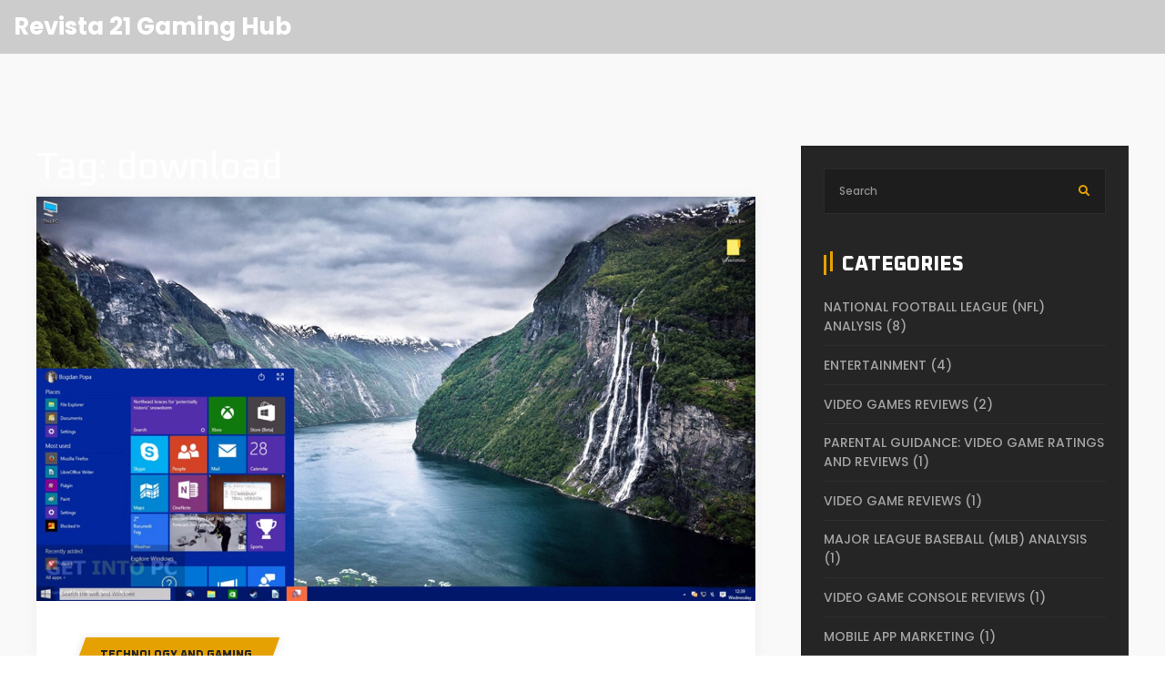

--- FILE ---
content_type: text/html; charset=UTF-8
request_url: https://revista21.net/tag/download/
body_size: 3772
content:

<!DOCTYPE html>
<html lang="en" dir="ltr">

<head>
	<title>Tag: download</title>
	<meta charset="utf-8">
	<meta name="viewport" content="width=device-width, initial-scale=1">
	<meta name="robots" content="follow, index, max-snippet:-1, max-video-preview:-1, max-image-preview:large">
	<meta name="keywords" content="windows 10 games,best sites,download,gaming">
	<meta name="description" content="Tag: download">
	<meta property="og:title" content="Tag: download">
	<meta property="og:type" content="website">
	<meta property="og:website:modified_time" content="2023-07-28T07:47:46+00:00">
	<meta property="og:image" content="https://revista21.net/uploads/2023/07/what-are-the-best-sites-to-download-windows-10-games.webp">
	<meta property="og:url" content="https://revista21.net/tag/download/">
	<meta property="og:locale" content="en_US">
	<meta property="og:description" content="Tag: download">
	<meta property="og:site_name" content="Revista 21 Gaming Hub">
	<meta name="twitter:title" content="Tag: download">
	<meta name="twitter:description" content="Tag: download">
	<meta name="twitter:image" content="https://revista21.net/uploads/2023/07/what-are-the-best-sites-to-download-windows-10-games.webp">
	<link rel="canonical" href="https://revista21.net/tag/download/">

<script type="application/ld+json">
{
    "@context": "https:\/\/schema.org",
    "@type": "CollectionPage",
    "name": "Tag: download",
    "url": "https:\/\/revista21.net\/tag\/download\/",
    "keywords": "windows 10 games,best sites,download,gaming",
    "description": "Tag: download",
    "inLanguage": "en-US",
    "publisher": {
        "@type": "Organization",
        "name": "Revista 21 Gaming Hub",
        "url": "https:\/\/revista21.net"
    },
    "hasPart": [
        {
            "@type": "BlogPosting",
            "@id": "https:\/\/revista21.net\/what-are-the-best-sites-to-download-windows-10-games",
            "headline": "What are the best sites to download windows 10 games?",
            "name": "What are the best sites to download windows 10 games?",
            "keywords": "windows 10 games, best sites, download, gaming",
            "description": "Alright folks, let's dive into the digital playground of Windows 10 games! The first pit stop on our adventure is Microsoft Store, the heart of Windows gaming, where you can download everything from Minecraft to Forza Horizon. Next up is Steam, the Mac Daddy of digital distribution platforms, loaded with a buffet of games for all tastes. GOG.com, a haven for old-school and indie game lovers, is another treasure trove. Lastly, don't overlook Origin, EA's own platform, where you can score everything from FIFA to The Sims. So, put on your gaming hats and embark on this e-joyride!",
            "inLanguage": "en-US",
            "url": "https:\/\/revista21.net\/what-are-the-best-sites-to-download-windows-10-games",
            "datePublished": "2023-07-28T07:47:46+00:00",
            "dateModified": "2023-07-28T07:47:46+00:00",
            "commentCount": 0,
            "author": {
                "@type": "Person",
                "@id": "https:\/\/revista21.net\/author\/keanu-blackthorn\/",
                "url": "\/author\/keanu-blackthorn\/",
                "name": "Keanu Blackthorn"
            },
            "image": {
                "@type": "ImageObject",
                "@id": "\/uploads\/2023\/07\/what-are-the-best-sites-to-download-windows-10-games.webp",
                "url": "\/uploads\/2023\/07\/what-are-the-best-sites-to-download-windows-10-games.webp",
                "width": "1280",
                "height": "720"
            },
            "thumbnail": {
                "@type": "ImageObject",
                "@id": "\/uploads\/2023\/07\/thumbnail-what-are-the-best-sites-to-download-windows-10-games.webp",
                "url": "\/uploads\/2023\/07\/thumbnail-what-are-the-best-sites-to-download-windows-10-games.webp",
                "width": "640",
                "height": "480"
            }
        }
    ],
    "potentialAction": {
        "@type": "SearchAction",
        "target": {
            "@type": "EntryPoint",
            "urlTemplate": "https:\/\/revista21.net\/search\/?s={search_term_string}"
        },
        "query-input": {
            "@type": "PropertyValueSpecification",
            "name": "search_term_string",
            "valueRequired": true
        }
    }
}
</script>
<script type="application/ld+json">
{
    "@context": "https:\/\/schema.org",
    "@type": "BreadcrumbList",
    "itemListElement": [
        {
            "@type": "ListItem",
            "position": 0,
            "item": {
                "@id": "https:\/\/revista21.net\/",
                "name": "Home"
            }
        },
        {
            "@type": "ListItem",
            "position": 1,
            "item": {
                "@id": "https:\/\/revista21.net\/tag\/download\/",
                "name": "download"
            }
        }
    ]
}
</script>

    <link rel="stylesheet" href="/css/bootstrap.min.css">
    <link rel="stylesheet" href="/css/animate.min.css">
    <link rel="stylesheet" href="/css/magnific-popup.css">
    <link rel="stylesheet" href="/css/fontawesome-all.min.css">
    <link rel="stylesheet" href="/css/odometer.css">
    <link rel="stylesheet" href="/css/aos.css">
    <link rel="stylesheet" href="/css/owl.carousel.min.css">
    <link rel="stylesheet" href="/css/meanmenu.css">
    <link rel="stylesheet" href="/css/slick.css">
    <link rel="stylesheet" href="/css/default.css">
    <link rel="stylesheet" href="/css/style.css">
    <link rel="stylesheet" href="/css/responsive.css">

    
</head>

<body>
     

    <header>
        <div id="sticky-header" class="transparent-header custom-styles">
            <div class="container-fluid">
                <div class="row">
                    <div class="col-12">
                        <div class="main-menu menu-style-two">
                            <nav>
                                <div class="logo">
                                    <a href="/">Revista 21 Gaming Hub</a>
                                </div>
                                                                <div class="header-action">
                                    <ul>
                                        <li class="header-search"><a href="#" data-toggle="modal" data-target="#search-modal"><i class="fas fa-search"></i></a></li>
                                    </ul>
                                </div>
                                <div class="burger-menu">
                                    <span></span>
                                    <span></span>
                                    <span></span>
                                </div>
                            </nav>
                        </div>
                    </div>
                    <div class="modal fade" id="search-modal" tabindex="-1" role="dialog" aria-hidden="true">
                        <div class="modal-dialog" role="document">
                            <div class="modal-content">
                                <form action="/search/" method="get">
                                    <input type="text" placeholder="Search here...">
                                    <button><i class="fa fa-search"></i></button>
                                </form>
                            </div>
                        </div>
                    </div>
                </div>
            </div>
        </div>
    </header>

    <main>
        <section class="blog-area custom-padding primary-bg pb-120">
            <div class="container">
                <div class="row">
                    <div class="col-lg-8">
                      	
                      	<div class="top-content"><h1>Tag: download</h1></div>
                                                <div class="blog-list-post">
                            <div class="blog-list-post-thumb">
                                                                <img src="/uploads/2023/07/what-are-the-best-sites-to-download-windows-10-games.webp" alt="What are the best sites to download windows 10 games?">
                                                            </div>
                            <div class="blog-list-post-content">
                                <div class="blog-list-post-tag mb-25">
                                                                                                            <a href="/category/technology-and-gaming/">Technology and Gaming</a>
                                                                                                        </div>
                                <h2><a href="/what-are-the-best-sites-to-download-windows-10-games">What are the best sites to download windows 10 games?</a></h2>
                                                                <div class="blog-meta">
                                    <ul>
                                        <li>by <a href="/author/keanu-blackthorn/">
                                                Keanu Blackthorn</a> Jul, 28 2023
                                        </li>
                                    </ul>
                                </div>
                                                                <p>Alright folks, let's dive into the digital playground of Windows 10 games! The first pit stop on our adventure is Microsoft Store, the heart of Windows gaming, where you can download everything from Minecraft to Forza Horizon. Next up is Steam, the Mac Daddy of digital distribution platforms, loaded with a buffet of games for all tastes. GOG.com, a haven for old-school and indie game lovers, is another treasure trove. Lastly, don't overlook Origin, EA's own platform, where you can score everything from FIFA to The Sims. So, put on your gaming hats and embark on this e-joyride!</p>
                            </div>
                            <div class="blog-list-post-bottom">
                                <ul>
                                    <li>
                                        <a href="/what-are-the-best-sites-to-download-windows-10-games" title="What are the best sites to download windows 10 games?">more reading                                            <i class="fas fa-angle-double-right"></i>
                                        </a>
                                    </li>
                                </ul>
                            </div>
                        </div>
                                              	
                                            </div>
                    <div class="col-lg-4">
                        <aside class="blog-sidebar">
                            <div class="widget mb-45">
                                <div class="sidebar-search">
                                    <form action="/search/" method="get">
                                        <input type="search" name="s" placeholder="Search">
                                        <button><i class="fas fa-search"></i></button>
                                    </form>
                                </div>
                            </div>
                                                        <div class="widget mb-45">
                                <div class="sidebar-widget-title mb-25">
                                    <h4>Categories</h4>
                                </div>
                                <div class="sidebar-cat">
                                    <ul>
                                                                                                                        <li><a href="/category/national-football-league-nfl-analysis/">National Football League (NFL) Analysis
                                                <span>(8)</span></a></li>
                                                                                                                        <li><a href="/category/entertainment/">Entertainment
                                                <span>(4)</span></a></li>
                                                                                                                        <li><a href="/category/video-games-reviews/">Video Games Reviews
                                                <span>(2)</span></a></li>
                                                                                                                        <li><a href="/category/parental-guidance-video-game-ratings-and-reviews/">Parental Guidance: Video Game Ratings and Reviews
                                                <span>(1)</span></a></li>
                                                                                                                        <li><a href="/category/video-game-reviews/">Video Game Reviews
                                                <span>(1)</span></a></li>
                                                                                                                        <li><a href="/category/major-league-baseball-mlb-analysis/">Major League Baseball (MLB) Analysis
                                                <span>(1)</span></a></li>
                                                                                                                        <li><a href="/category/video-game-console-reviews/">Video Game Console Reviews
                                                <span>(1)</span></a></li>
                                                                                                                        <li><a href="/category/mobile-app-marketing/">Mobile App Marketing
                                                <span>(1)</span></a></li>
                                                                                                                        <li><a href="/category/online-gaming/">Online Gaming
                                                <span>(1)</span></a></li>
                                                                                                                        <li><a href="/category/technology-and-gaming/">Technology and Gaming
                                                <span>(1)</span></a></li>
                                                                            </ul>
                                </div>
                            </div>
                                                                                                                <div class="widget">
                                <div class="sidebar-widget-title mb-25">
                                    <h4>TAGS</h4>
                                </div>
                                <div class="sidebar-tag-list">
                                    <ul>
                                                                                                                        <li><a href="/tag/josh-allen/">Josh Allen</a></li>
                                                                                                                        <li><a href="/tag/new-york-jets/">New York Jets</a></li>
                                                                                                                        <li><a href="/tag/video-games/">video games</a></li>
                                                                                                                        <li><a href="/tag/kids/">kids</a></li>
                                                                                                                        <li><a href="/tag/inappropriate/">inappropriate</a></li>
                                                                                                                        <li><a href="/tag/age-rating/">age rating</a></li>
                                                                                                                        <li><a href="/tag/nintendo-switch/">nintendo switch</a></li>
                                                                                                                        <li><a href="/tag/games/">games</a></li>
                                                                                                                        <li><a href="/tag/good/">good</a></li>
                                                                                                                        <li><a href="/tag/quality/">quality</a></li>
                                                                                                                        <li><a href="/tag/mlb/">mlb</a></li>
                                                                                                                        <li><a href="/tag/schedule/">schedule</a></li>
                                                                                                                        <li><a href="/tag/series/">series</a></li>
                                                                                                                        <li><a href="/tag/four-games/">four games</a></li>
                                                                                                                        <li><a href="/tag/playstation-5/">playstation 5</a></li>
                                                                                                                        <li><a href="/tag/ps5-pro/">ps5 pro</a></li>
                                                                                                                        <li><a href="/tag/waiting/">waiting</a></li>
                                                                                                                        <li><a href="/tag/buying/">buying</a></li>
                                                                                                                        <li><a href="/tag/ios-games/">ios games</a></li>
                                                                                                                        <li><a href="/tag/increase-downloads/">increase downloads</a></li>
                                                                                                                    </ul>
                                </div>
                            </div>
                                                    </aside>
                    </div>
                </div>
            </div>
        </section>
    </main>

    <footer>
        <div class="footer-top footer-bg s-footer-bg">
            <div class="container">
                <div class="row justify-content-between">
                    <div class="col-xl-3 col-lg-4 col-md-6">
                        <div class="footer-widget mt-35">
                            <div class="footer-logo ">
                                <a href="/">Revista 21 Gaming Hub</a>
                            </div>
                        </div>
                    </div>
                    <div class="col-xl-2 col-lg-3 col-sm-6">
                        
                                                <div class="footer-widget mb-50">
                            <div class="fw-title mt-35">
                                <h5>Menu</h5>
                            </div>
                            <div class="fw-link">
                                <ul>
                                                                                                            <li><a href="https://eurogirlsdating.com/paris/">escort girls paris</a></li>
                                                                                                            <li><a href="https://eurogirlsdating.com/paris/">escorte paris</a></li>
                                                                                                            <li><a href="https://escorteparis.com/">escort girl paris</a></li>
                                                                    </ul>
                            </div>
                        </div>
                                                                    </div>
                </div>
            </div>
        </div>
        <div class="copyright-wrap s-copyright-wrap">
            <div class="container">
                <div class="row">
                    <div class="col-lg-6 col-md-6">
                        <div class="copyright-text">
                            <p>&copy; 2026. All rights reserved.</p>
                        </div>
                    </div>
                </div>
            </div>
        </div>
    </footer>

    <script>

        const buttonBurger = document.querySelector('.burger-menu');
        const mobileMenu = document.querySelector('.mobile-menu-list');

        buttonBurger.addEventListener('click', function() {
            mobileMenu.classList.toggle('active');
        });

    </script>

    <script src="/js/vendor/jquery-3.4.1.min.js"></script>
    <script src="/js/popper.min.js"></script>
    <script src="/js/bootstrap.min.js"></script>
    <script src="/js/isotope.pkgd.min.js"></script>
    <script src="/js/slick.min.js"></script>
    <script src="/js/jquery.meanmenu.min.js"></script>
    <script src="/js/wow.min.js"></script>
    <script src="/js/aos.js"></script>
    <script src="/js/jquery.lettering.js"></script>
    <script src="/js/jquery.textillate.js"></script>
    <script src="/js/jquery.odometer.min.js"></script>
    <script src="/js/jquery.appear.js"></script>
    <script src="/js/owl.carousel.min.js"></script>
    <script src="/js/jquery.countdown.min.js"></script>
    <script src="/js/jquery.scrollUp.min.js"></script>
    <script src="/js/imagesloaded.pkgd.min.js"></script>
    <script src="/js/jquery.magnific-popup.min.js"></script>
    <script src="/js/plugins.js"></script>
    <script src="/js/main.js"></script>

    
<script defer src="https://static.cloudflareinsights.com/beacon.min.js/vcd15cbe7772f49c399c6a5babf22c1241717689176015" integrity="sha512-ZpsOmlRQV6y907TI0dKBHq9Md29nnaEIPlkf84rnaERnq6zvWvPUqr2ft8M1aS28oN72PdrCzSjY4U6VaAw1EQ==" data-cf-beacon='{"version":"2024.11.0","token":"9ead22aac4a1410b845b13ec2cc2332d","r":1,"server_timing":{"name":{"cfCacheStatus":true,"cfEdge":true,"cfExtPri":true,"cfL4":true,"cfOrigin":true,"cfSpeedBrain":true},"location_startswith":null}}' crossorigin="anonymous"></script>
</body>

</html>

--- FILE ---
content_type: text/css; charset=utf-8
request_url: https://revista21.net/css/style.css
body_size: 18975
content:
/*
  Theme Name: Geco - eSports Gaming HTML5 Template.
  Support: admin@gmail.com
  Description: Geco - eSports Gaming HTML5 Template.
  Version: 1.0
*/

/* CSS Index
-----------------------------------

1. Theme default css
2. Header
3. Search modal
4. Breadcrumb
5. Slider
6. Brand
7. Product-area
8. About-us
9. Game Released
10. Game Manage
11. Featured-Games
12. Cta
13. Tournament
14. Just-gamers
15. Features
16. Fact
17. Shop
18. Upcoming-games
19. Game-overview
20. Blog
21. Pagination
22. Testimonial
23. Community
24. Contact
25. Newsletter
26. Footer
27. Preloader

*/



/* 1. Theme default css */
@import url('https://fonts.googleapis.com/css?family=Oxanium:400,500,600,700,800|Poppins:400,400i,500,500i,600,600i,700&display=swap');
@font-face {
    font-family: 'grinddemolished';
    src: url('../fonts/grind_demolished-webfont.woff2') format('woff2'),
         url('../fonts/grind_demolished-webfont.woff') format('woff');
    font-weight: normal;
    font-style: normal;

}
body {
	font-family: 'Poppins', sans-serif;
	font-weight: normal;
	font-style: normal;
	font-size: 15px;
	font-weight: 500;
	color: #d4d4d4;
}
.img {
	max-width: 100%;
	transition: all 0.3s ease-out 0s;
}
.f-left {
	float: left
}
.f-right {
	float: right
}
.fix {
	overflow: hidden
}
a,
.button {
	-webkit-transition: all 0.3s ease-out 0s;
	-moz-transition: all 0.3s ease-out 0s;
	-ms-transition: all 0.3s ease-out 0s;
	-o-transition: all 0.3s ease-out 0s;
	transition: all 0.3s ease-out 0s;
}
a:focus,
.btn:focus,
.button:focus {
	text-decoration: none;
	outline: none;
	box-shadow: none;
}
a:hover,
.portfolio-cat a:hover,
.footer -menu li a:hover {
	color: #2B96CC;
	text-decoration: none;
}
a,
button {
	color: #1696e7;
	outline: medium none;
}
button:focus,input:focus,input:focus,textarea,textarea:focus{outline: 0}
.uppercase {
	text-transform: uppercase;
}
.capitalize {
	text-transform: capitalize;
}
h1,
h2,
h3,
h4,
h5,
h6 {
	font-family: 'Oxanium', cursive;
	color: #fff;
	margin-top: 0px;
	font-style: normal;
	font-weight: 800;
	text-transform: normal;
}
h1 a,
h2 a,
h3 a,
h4 a,
h5 a,
h6 a {
	color: inherit;
}
h1 {
	font-size: 40px;
	font-weight: 500;
}
h2 {
	font-size: 35px;
}
h3 {
	font-size: 28px;
}
h4 {
	font-size: 22px;
}
h5 {
	font-size: 18px;
}
h6 {
	font-size: 16px;
}
ul {
	margin: 0px;
	padding: 0px;
}
li {
	list-style: none
}
p {
	font-size: 15px;
	font-weight: 500;
	line-height: 28px;
	color: #cbcbcb;
	margin-bottom: 15px;
}
hr {
	border-bottom: 1px solid #eceff8;
	border-top: 0 none;
	margin: 30px 0;
	padding: 0;
}
label {
	color: #7e7e7e;
	cursor: pointer;
	font-size: 14px;
	font-weight: 400;
}
*::-moz-selection {
	background: #444;
	color: #fff;
	text-shadow: none;
}
::-moz-selection {
	background: #444;
	color: #fff;
	text-shadow: none;
}
::selection {
	background: #444;
	color: #fff;
	text-shadow: none;
}
*::-moz-placeholder {
	color: #555555;
	font-size: 14px;
	opacity: 1;
}
*::placeholder {
	color: #555555;
	font-size: 14px;
	opacity: 1;
}
.theme-overlay {
	position: relative
}
.theme-overlay::before {
	background: #1696e7 none repeat scroll 0 0;
	content: "";
	height: 100%;
	left: 0;
	opacity: 0.6;
	position: absolute;
	top: 0;
	width: 100%;
}
.separator {
	border-top: 1px solid #f2f2f2;
}

.blog-list-post-content p{
  /*
	overflow: hidden;
	text-overflow: ellipsis;
	display: -moz-box;
	-moz-box-orient: vertical;
	display: -webkit-box;
	-webkit-line-clamp: 3;
	-webkit-box-orient: vertical;
	line-clamp: 3;
	box-orient: vertical;
  */
}

.header-action{
  	position: absolute;
  	top: -5px;
  	right: 50px;
	display: none;
}

@media screen and (max-width: 992px){
	.header-action{
        display: block;
    }
}


.blog-list-post-content img{
	max-width:100%;
  	margin-bottom: 20px;
}

.blog-list-post-content h3{
	color: #1c1121;
}

/* button style */
.btn {
	-moz-user-select: none;
	border: medium none;
	border-radius: 5px;
	color: #1c1121;
	cursor: pointer;
	display: inline-block;
	font-size: 15px;
	font-weight: 700;
	letter-spacing: 0;
	line-height: 1;
	margin-bottom: 0;
	padding: 20px 44px;
	text-align: center;
	text-transform: uppercase;
	touch-action: manipulation;
	transition: all 0.3s ease 0s;
	vertical-align: middle;
	white-space: nowrap;
	position: relative;
	z-index: 1;
}
.btn:hover {
	color: #1c1121;
}
.btn::before {
	content: "";
	position: absolute;
	left: 0;
	bottom: -5px;
	background-image: url(../img/images/btn_overlay.png);
	width: 100%;
	height: 55px;
	background-repeat: no-repeat;
	background-size: cover;
	border-radius: 5px;
	z-index: -1;
	transition: .3s linear;
}
.btn:hover::before {
	bottom: 0;
}
.btn i {
	margin-right: 5px;
}
.btn.transparent-btn {
	border: 2px solid #9f999d;
	background: transparent;
	color: #fff;
}
.btn.transparent-btn:hover {
	border: 2px solid #e4a101;
	color: #1c1121;
}
.btn.transparent-btn::before {
	display: none;
}
.btn.btn-style-two {
	background: transparent;
	padding: 20px 35px;
	margin: 0 8px;
}
.btn.btn-style-two::before {
	content: "";
	position: absolute;
	right: -13px;
	top: 0;
	height: 100%;
	width: 5px;
	transform: skewX(-16deg);
	z-index: 1;
	opacity: 1;
	background-image: none;
	bottom: 0;
	border-radius: 0;
	left: auto;
	background-color: #e4a101;
}
.btn.btn-style-two::after {
	content: "";
	position: absolute;
	right: 0;
	top: 0;
	height: 100%;
	width: 100%;
	transform: skewX(-16deg);
	z-index: -1;
	opacity: 1;
	background-image: none;
	bottom: 0;
	border-radius: 0;
	left: auto;
	background-color: #e4a101;
}
.btn.btn-style-two:hover::before {
	right: 0;
}
.breadcrumb > .active {
	color: #888;
}

/* scrollUp */
#scrollUp {
	background: #E4A101;
	height: 40px;
	width: 40px;
	right: 50px;
	bottom: 50px;
	color: #1c1121;
	text-align: center;
	border-radius: 0;
	font-size: 22px;
	line-height: 38px;
}
#scrollUp:hover {
	background: #444;
	color: #fff;
}


/* 2. Header */
.header-top-area {
	background: #1c1121;
}
.container-full-padding {
	padding: 0 260px;
}
.s-container-full-padding {
	padding: 0 230px;
}
.header-top-offer {
	display: flex;
	align-items: center;
	flex-wrap: wrap;
}
.header-top-offer p,
.time-count {
	margin-bottom: 0;
	font-size: 13px;
	font-weight: 600;
	color: #a5a5a5;
}
.header-top-offer .time-count {
	display: none;
}
.header-top-offer .time-count:first-child {
	display: block;
}
.header-top-offer .time-count > span {
	display: inline-block;
	padding: 16px 25px;
	font-weight: 900;
	font-size: 18px;
	color: #1c1121;
	position: relative;
	z-index: 1;
}
.header-top-offer .time-count > span::before {
	content: "";
	position: absolute;
	left: 0;
	top: 0;
	height: 100%;
	width: 100%;
	background-image: url(../img/images/offer_count_bg.png);
	background-repeat: no-repeat;
	background-position: center;
	background-size: cover;
	z-index: -1;
}
.header-top-right {
	display: flex;
	align-items: center;
	justify-content: flex-end;
}
.header-social ul {
	display: flex;
	flex-wrap: wrap;
}
.header-social ul li {
	margin-left: 15px;
	display: inline-block;
}
.header-social ul li:first-child {
	margin-left: 0;
}
.header-social ul li a {
	color: #b4b0b5;
	font-size: 13px;
}
.header-social ul li a:hover,
.header-top-mail p span,
.header-top-mail p i,
.header-action ul li.header-search a,
ul.minicart .cart-content a:hover,
.navbar-wrap ul li .submenu li.active > a,
.navbar-wrap ul li .submenu > li:hover > a,
.minicart .del-icon > a,
#search-modal .modal-dialog .modal-content form button,
.slider-content h6,
.slider-content h2 span,
.section-title h2 span,
.latest-games-content h4 a:hover,
.latest-games-content h4 span,
.latest-games-content p span,
.latest-games-active.owl-carousel .owl-nav button:hover,
.product-active .slick-arrow:hover,
.testimonial-active.owl-carousel .owl-nav button:hover,
.match-team-name a:hover,
.coming-match-info h5 span,
.tournament-schedule-content h3 span,
.tournament-schedule-content h3 a:hover,
.coming-match-time .time-count span,
.tournament-menu button.active,
.tournament-schedule-meta h5 span,
.tournament-schedule-meta a,
.product-content h4 a:hover,
.blog-post-content h5 a:hover,
.product-price h5,
.product-cart-action a,
.blog-meta ul li i,
.testi-avatar-info span,
.features-item .features-list-content .product-tag a,
.features-list-content h6 a:hover,
.newsletter-form-grp i,
.newsletter-form button:hover,
.fw-link ul li a:hover,
.copyright-text p a {
	color: #e4a101;
}
.header-top-action ul {
	display: flex;
	flex-wrap: wrap;
	align-items: center;
}
.header-top-mail p {
	margin-bottom: 0;
	font-size: 12px;
	color: #bcbcbc;
}
.header-top-mail p a {
	color: #bcbcbc;
}
.header-top-action {
	margin-left: 20px;
}
.header-top-action ul li:last-child {
	margin-left: 15px;
	overflow: hidden;
}
.header-top-mail p span {
	display: inline-block;
	margin-right: 15px;
}
.header-top-mail p i {
	margin-right: 10px;
}
.header-user-login > a {
	display: block;
	background: #181719;
	color: #edeaea;
	font-size: 12px;
	font-weight: 500;
	text-transform: uppercase;
	border-radius: 0 0 2px 2px;
	height: 35px;
	line-height: 35px;
	padding: 0 18px 0 0;
	border-top: 1px solid #e4a101;
}
.header-user-login > a i {
	display: inline-block;
	width: 40px;
	height: 35px;
	line-height: 35px;
	text-align: center;
	background-repeat: no-repeat;
	background-size: cover;
	margin-right: 15px;
	color: #1c1121;
}
.main-header {
	background-image: url(../img/bg/header_bg.jpg);
	background-position: right center;
	background-size: cover;
	position: relative;
}
.main-menu nav {
	display: flex;
	align-items: center;
	flex-wrap: wrap;
	justify-content: flex-start;
}
.navbar-wrap {
	display: flex;
	flex-grow: 1;
}

.navbar-wrap ul {
	display: flex;
	flex-direction: row;
	flex-wrap: wrap;
	margin-left: auto;
}

.navbar-wrap ul.active{
	display: block;
}

@media screen and (max-width: 992px) {
    .navbar-wrap ul{
      	width: 100%;
      	height: auto;
        background-color: #1d1522;
      	position: absolute;
      	top: 55px;
      	left: 0;
      	display: flex;
      	flex-direction: column;
      	align-items: center;
        padding: 30px 15px;
     	display: none;
    } 
}

.navbar-wrap ul li {
	position: relative;
}

.navbar-wrap ul li a {
	font-size: 14px;
	font-weight: 700;
	text-transform: uppercase;
	color: #edeaea;
	padding: 43px 26px;
	display: block;
	line-height: 1;
	position: relative;
	z-index: 1;
	font-family: 'Oxanium', cursive;
}
.navbar-wrap ul li.show a::before,
.navbar-wrap ul li a::before {
	content: "";
	position: absolute;
	left: 0;
	top: 0;
	height: 100%;
	width: 100%;
	transform: skewX(-10deg);
	z-index: -1;
	right: 0;
	margin: 0 auto;
	opacity: 0;
}
.navbar-wrap ul li.show a::after,
.navbar-wrap ul li.active a::after,
.navbar-wrap ul li:hover > a::after {
	content: "";
	position: absolute;
	height: 3px;
	background: #e4a101;
	right: 40px;
	left: 0;
	bottom: 0;
}
.navbar-wrap ul li:hover > a {
	color: #1c1121;
}
.navbar-wrap ul li.show,
.navbar-wrap ul li.show a::before,
.navbar-wrap ul li:hover > a::before {
	opacity: 1;
}
.navbar-wrap ul li.show > a {
	color: #1c1121;
}
.navbar-wrap ul li.active > a::before {
	opacity: 1;
}


.burger-menu{
	width: 35px;
  	height: 35px;
  	position: absolute;
  	top: 0;
  	right: 0;
  	display: none;
}

@media screen and (max-width: 992px) {
    .burger-menu{
		display: block;
    }
}

.burger-menu span{
	display: block;
  	width: 100%;
  	height: 2px;
  	background-color: #fff;
  	margin-top: 8px;
}


.header-action > ul {
	display: flex;
	align-items: center;
	margin-left: 20px;
}
.header-action > ul li {
	position: relative;
	margin-left: 40px;
}
.header-action ul li:first-child {
	margin-left: 0;
}
.header-action ul li a {
	color: #edeaea;
	font-size: 14px;
}
.header-shop-cart a span {
	position: absolute;
	right: -13px;
	top: -2px;
	width: 18px;
	height: 18px;
	text-align: center;
	border-radius: 50%;
	font-size: 12px;
	font-weight: 800;
	line-height: 18px;
	color: #1c1121;
}
.header-action ul li.header-search a {
	width: 56px;
	height: 48px;
	display: block;
	text-align: center;
	line-height: 48px;
	background: #111111;
	border-radius: 5px;
	font-size: 13px;
	box-shadow: 0px 3px 7px 0px rgba(128, 18, 40, 0.2),inset 0px 3px 7px 0px rgba(56, 17, 33, 0.4);
}
.header-shop-cart ul.minicart {
	background: #1c1121;
	opacity: 0;
	padding: 25px;
	position: absolute;
	right: -15px;
	top: 63px;
	transition: all 0.5s ease 0s;
	width: 350px;
	z-index: 9;
	box-shadow: 0px 12px 24px 0px rgba(120, 120, 120, 0.3);
	visibility: hidden;
	transform: translateY(20px);
}
.header-shop-cart ul.minicart::before {
	position: absolute;
	content: '';
	left: 0px;
	top: -40px;
	width: 100%;
	height: 45px;
	display: block;
}
.header-shop-cart:hover ul.minicart {
	opacity: 1;
	visibility: visible;
	transform: translateY(0px);
	z-index: 9;
}
.header-shop-cart .minicart > li {
	display: block;
	margin-bottom: 22px;
	margin-left: 0;
	overflow: hidden;
	padding: 0;
}
.header-shop-cart .minicart .cart-img {
	float: left;
}
ul.minicart .cart-img img {
	width: 100px;
}
.header-shop-cart .minicart .cart-content {
	float: left;
	padding-left: 15px;
	text-align: left;
	padding-right: 25px;
}
.cart-content h4 {
	color: #fff;
	font-family: 'Poppins', sans-serif;
	font-size: 20px;
}
ul.minicart .cart-content a {
	font-size: 14px;
	background: none;
	font-weight: 600;
}
ul.minicart .cart-price span {
	color: #747691;
	font-size: 13px;
	font-weight: 500;
}
ul.minicart .cart-price .new {
	font-size: 14px;
	color: #a5a5a5;
}
.header-shop-cart .minicart .del-icon {
	float: right;
	margin-top: 30px;
}
.minicart .del-icon > a {
	font-size: 18px;
}
.total-price {
	border-top: 1px solid #473151;
	overflow: hidden;
	padding-top: 25px;
	margin-top: 10px;
}
.total-price span {
	color: #a5a5a5;
	font-weight: 500;
}
.header-shop-cart .minicart > li:last-child {
	margin-bottom: 0;
}
.header-shop-cart .minicart .checkout-link a {
	color: #1c1121;
	display: block;
	font-weight: 500;
	padding: 16px 30px;
	text-align: center;
	font-size: 13px;
	margin-bottom: 8px;
	text-transform: uppercase;
	letter-spacing: 2px;
}
.header-shop-cart .minicart .checkout-link a.red-color {
	background: #291b35;
	color: #fff;
}
.menu-style-two .navbar-wrap ul li.show a::after,
.menu-style-two .navbar-wrap ul li:hover > a::after {
	display: none;
}

.menu-style-two {
	padding: 10px 0;
	border-radius: 0 0 14px 14px;
	background-image: url(../img/bg/header_bg.jpg);
	background-position: right center;
	background-size: cover;
	position: relative;
}

.transparent-header {
	position: absolute;
	left: 0;
	top: 0;
	width: 100%;
	height: auto;
	z-index: 9;
}

.transparent-header.custom-styles{
	background-color: #ccc;
}

.footer-logo a,
.logo a {
  	font-family: 'Poppins', sans-serif;
	font-weight: 700;
  	font-size: 26px;
  	color: #fff; 
    line-height: 1.5;
  	margin: 0;
}

.logo a img {
	width: 300px;
  	max-width: 100%;
  	height: auto;
}

.footer-logo a img {
	width: 150px;
  	max-width: 100%;
  	height: auto;
}

.s-header-top-area .header-top-offer .time-count > span {
	padding: 9px 25px;
}
.menu-style-two .navbar-wrap ul li a {
	padding: 15px 23px;
}
.menu-style-two .navbar-wrap ul li.show a::before,
.menu-style-two .navbar-wrap ul li a::before {
	transform: skewX(-16deg);
	transition: .3s linear;
}
.s-header-top-area {
	background: #131014;
}
.navbar-wrap ul li > .submenu {
	position: absolute;
	z-index: 9;
	background-color: #fff;
	border-radius: 0;
	border: none;
	-webkit-box-shadow: 0px 13px 25px -12px rgba(0,0,0,0.25);
	-moz-box-shadow: 0px 13px 25px -12px rgba(0,0,0,0.25);
	box-shadow: 0px 13px 25px -12px rgba(0,0,0,0.25);
	display: block;
	left: -9px;
	opacity: 0;
	padding: 18px 0;
	right: 0;
	top: 100%;
	visibility: hidden;
	min-width: 230px;
	border: 1px solid #3a2746;
	background: #1c1421;
	box-shadow: 0px 30px 70px 0px rgba(137,139,142,0.15);
	margin: 0;
	border-radius: 2px;
	transform: scale(1 , 0);
	transform-origin: 0 0;
	-webkit-transition: all 0.3s ease-in-out;
	-moz-transition: all 0.3s ease-in-out;
	-ms-transition: all 0.3s ease-in-out;
	-o-transition: all 0.3s ease-in-out;
	transition: all 0.3s ease-in-out;
}
.navbar-wrap ul li > .submenu li {
	margin-left: 0;
	text-align: left;
	display: block;
}
.navbar-wrap ul li > .submenu li a {
	padding: 0 10px 0 25px;
	line-height: 40px;
	font-weight: 600;
	color: #fff;
	text-transform: uppercase;
	-webkit-transition: all 0.3s ease-in-out;
	-moz-transition: all 0.3s ease-in-out;
	-ms-transition: all 0.3s ease-in-out;
	-o-transition: all 0.3s ease-in-out;
	transition: all 0.3s ease-in-out;
}
.navbar-wrap ul li:hover > .submenu {
	opacity: 1;
	visibility: visible;
	transform: scale(1);
}
.navbar-wrap ul li > .submenu li a::before,
.navbar-wrap ul li > .submenu li a::after {
	display: none;
}
.sticky-menu {
    left: 0;
    margin: auto;
    position: fixed;
    top: 0;
    width: 100%;
    z-index: 99;
    background-image: url(../img/bg/header_bg.jpg);
    -webkit-animation: 1000ms ease-in-out 0s normal none 1 running fadeInDown;
    animation: 1000ms ease-in-out 0s normal none 1 running fadeInDown;
    -webkit-box-shadow: 0 10px 15px rgba(25, 25, 25, 0.1);
    box-shadow: 0 10px 15px rgba(25, 25, 25, 0.1);
    border-radius: 0;
    padding: 0;
}
.t-header-top-area .header-top-social ul {
    display: flex;
    align-items: center;
}
.t-header-top-area .header-top-social ul li:first-child {
    font-size: 10px;
    text-transform: uppercase;
    font-weight: 700;
    color: #fff;
    font-family: 'Oxanium', cursive;
    line-height: 1;
    letter-spacing: 2px;
    margin-right: 5px;
}
.t-header-top-area .header-top-social ul li + li {
	margin-left: 10px;
}
.t-header-top-area .header-top-social ul li a {
    background-image: url(../img/bg/header_social_bg.jpg);
    display: block;
    width: 38px;
    height: 32px;
    text-align: center;
    line-height: 32px;
    border-radius: 4px;
    box-shadow: rgb(0 0 0 / 35%) 0px 3px 7px 0px;
    color: #ff4800;
    font-size: 12px;
}
.t-header-top-area .header-top-login ul {
    display: flex;
    justify-content: flex-end;
    align-items: center;
}
.t-header-top-area .header-top-login ul li.or {
    margin: 0 10px;
    font-size: 11px;
    text-transform: uppercase;
    font-weight: 700;
    font-family: 'Oxanium', cursive;
}
.t-header-top-area .header-top-login ul li a {
    display: block;
    background: #23262d;
    text-transform: uppercase;
    color: #cfcdcd;
    font-weight: 700;
    font-size: 11px;
    font-family: 'Oxanium', cursive;
    padding: 2px 23px 2px 7px;
    border-top: 2px solid #2a2b37;
	border-bottom: 2px solid #2a2b37;
	border-radius: 3px;
  	box-shadow: rgb(0 0 0 / 35%) 0px 3px 7px 0px;
}
.t-header-top-area .header-top-login ul li a i {
    width: 29px;
    height: 25px;
    box-shadow: 0px 3px 7px 0px rgba(128, 18, 40, 0.2), inset 0px 3px 7px 0px rgba(56, 17, 33, 0.4);
    text-align: center;
    line-height: 25px;
    background: #1d1e29;
    margin-right: 15px;
    color: #ff4800;
}
.t-header-top-area .header-top-login ul li a:hover {
	color: #ff4800;
}
.t-header-top-area {
    background: transparent;
    padding: 14px 0;
    border-bottom: 1px solid rgb(50 49 49 / .7);
}
.third-header-bg {
	position: relative;
	z-index: 9;
}
.third-header-bg .bg {
    background-image: url(../img/bg/h3_header_bg.jpg);
    position: absolute;
    left: 0;
    top: 0;
    width: 100%;
    height: 129px;
    background-position: center;
    background-size: cover;
    z-index: -1;
}
.third-header-bg .menu-style-two {
    background-image: none;
    padding: 0;
}
.custom-container {
    max-width: 1330px;
}
.custom-container-two {
    max-width: 1430px;
}
.third-header-bg .navbar-wrap ul li.show a::before,
.third-header-bg .navbar-wrap ul li a::before {
	display: none;
}
.third-header-bg .navbar-wrap ul li.show > a,
.third-header-bg .navbar-wrap ul li:hover > a,
.third-header-bg .navbar-wrap ul li .submenu li.active > a,
.third-header-bg .navbar-wrap ul li .submenu li:hover > a,
.third-header-bg .header-action ul li.header-search a,
.third-header-bg #search-modal .modal-dialog .modal-content form button,
.third-banner-content h2 span,
.third-title-style h2 span,
.third-title-style .vertical-title {
    color: #ee5519;
}
.third-header-bg .menu-style-two .navbar-wrap > ul > li > a {
    padding: 35px 0;
}
.third-header-bg .menu-style-two .navbar-wrap > ul > li + li {
	margin-left: 42px;
}
.third-header-bg .navbar-wrap .logo {
    position: absolute;
    left: 50%;
    transform: translateX(-50%);
	top: -62px;
	z-index: 9;
}
.third-header-bg .navbar-wrap ul.left {
    margin-left: 0;
    margin-right: auto;
}
.header-bottom-bg {
    background-image: url(../img/bg/header_bottom_bg.png);
    position: absolute;
    left: 0;
    bottom: -5px;
    right: 0;
    width: 1499px;
    height: 28px;
    margin: 0 auto;
    z-index: -1;
}
.third-header-bg .header-action ul li.header-search a {
    background: #262831;
}
.third-header-bg .navbar-wrap ul li > .submenu {
    border: 1px solid #ee551945;
    background: #1c1f26;
}
.third-header-bg .header-action > ul {
	margin-left: 30px;
}
.third-header-bg .sticky-menu .navbar-wrap .logo {
	top: 0;
}
.third-header-bg .sticky-menu {
    background-image: url(../img/bg/h3_header_bg.jpg);
}
.header-style-four .header-top-area {
    background-image: url(../img/bg/fourth_header_top_bg.jpg);
    background-position: center;
    background-size: cover;
    padding: 22px 0;
}
.header-style-four .header-social {
    display: flex;
    align-items: center;
    justify-content: flex-end;
}
.header-style-four .header-social span {
    color: #fff;
    font-family: 'Oxanium', cursive;
    font-weight: 700;
    margin-right: 15px;
}
.header-style-four .header-social ul li + li {
    margin-left: 8px;
    display: block;
}
.header-style-four .header-social ul li a {
    display: block;
    width: 35px;
    height: 30px;
    text-align: center;
    line-height: 30px;
    box-shadow: 0px 3px 5.58px 0.42px rgba(33, 34, 47, 0.27);
    font-size: 12px;
    color: #e9a401;
    border: 1px solid rgb(40, 40, 46);
    background: rgb(51, 52, 66);
}
.header-style-four .menu-style-two {
    padding: 0;
    border-radius: 0;
    background-image: none;
    background-position: unset;
    background-size: cover;
    position: relative;
}
.header-four-wrap {
    background: #252634;
    border-top: 1px solid #1e1e2a;
	padding: 18px 0;
	position: relative;
}
.header-four-wrap .menu-style-two .navbar-wrap > ul > li > a {
    padding: 12px 23px;
}
.header-four-wrap .menu-style-two .navbar-wrap ul li.show a::before,
.header-four-wrap .menu-style-two .navbar-wrap ul li a::before {
    transform: skewX(-20deg);
}
.header-four-wrap .header-action ul li.header-search a {
    width: 52px;
    height: 46px;
    line-height: 46px;
    background: #252634;
    box-shadow: 0px 3px 7px 0px rgb(0 0 0 / 20%), inset 0px 3px 7px 0px rgb(0 0 0 / 40%);
}
.header-four-wrap .header-shop-cart ul.minicart {
    background: #252634;
    top: 53px;
}
.header-four-wrap .header-shop-cart .minicart .checkout-link a.red-color {
    background: #333442;
}
.header-four-wrap::before {
    content: "";
    position: absolute;
    width: 29%;
    background: #e9a401;
    height: 100%;
    top: 0;
    clip-path: polygon(0px 0px, 91% 0px, 100% 100%, 0% 100%);
}
.header-four-wrap.sticky-menu {
	position: fixed;
	border-top: none;
}

/* 3. Search modal */
#search-modal {
  	width: 100%;
	background-color: rgba(23,26,33,.95);
}
#search-modal .modal-dialog {
  	width: 90%;
	position: absolute;
	top: 50%;
	left: 50%;
	-webkit-transform: translate(-50%,-50%);
	-moz-transform: translate(-50%,-50%);
	-ms-transform: translate(-50%,-50%);
	-o-transform: translate(-50%,-50%);
	transform: translate(-50%,-50%);
	border: none;
	outline: 0;
	margin: 0;
}
#search-modal .modal-dialog .modal-content {
	background: 0 0;
	-webkit-box-shadow: none;
	-moz-box-shadow: none;
	box-shadow: none;
	border: none;
}
#search-modal .modal-dialog .modal-content form {
	width: 100%;
	position: relative;
}
#search-modal .modal-dialog .modal-content form input {
	width: 100%;
	font-size: 36px;
	border: none;
	border-bottom: 3px solid rgba(255,255,255,.1);
	background: 0 0;
	color: #fff;
	padding-bottom: 12px;
	padding-right: 40px;
}
#search-modal .modal-dialog .modal-content form input::-moz-placeholder {
	font-size: 35px;
}
#search-modal .modal-dialog .modal-content form input::placeholder {
	font-size: 35px;
}
#search-modal .modal-dialog .modal-content form button {
	position: absolute;
	right: 0;
	margin-bottom: 3px;
	font-size: 30px;
	background: 0 0;
	border: none;
	cursor: pointer;
	top: 11px;
}
.modal-backdrop {
	z-index: 1;
}
.modal-open .header-top {
	z-index: 2;
}
.btn,
.header-user-login > a i,
.navbar-wrap ul li a::before,
.header-shop-cart a span,
.header-shop-cart .minicart .checkout-link a,
.lg-tag a::before,
.product-content .product-tag a::before,
.tournament-menu button::before,
.tournament-schedule-meta a:hover,
.product-cart-action a:hover,
.newsletter-form button,
.footer-newsletter button,
.transparent-btn:hover,
.fw-title h5::before,
.features-item .product-tag a::before,
.shop-area.black-bg .product-cart-action a:hover,
.latest-match-box .tournament-schedule-meta a:hover,
.features-item .features-list-content .product-tag a:hover::before {
	background: #e4a101;
}

/* 4. Breadcrumb */

.menu-style-two{
	background:none !important;
}

.breadcrumb-bg {
	background:#ccc;
	padding-top: 180px;
	padding-bottom: 100px;
	background-position: center;
	background-size: cover;
}
.s-breadcrumb-bg {
	background-image: url(../img/bg/breadcrumb_bg02.jpg);
}
.third-breadcrumb-bg {
	background-image: url(../img/bg/breadcrumb_bg03.jpg);
}
.breadcrumb-content h2 {
	font-size: 70px;
	text-transform: uppercase;
	margin-bottom: 15px;
	line-height: .8;
}
.breadcrumb-content .breadcrumb {
	display: -webkit-box;
	display: -ms-flexbox;
	display: flex;
	-ms-flex-wrap: wrap;
	flex-wrap: wrap;
	padding: 0;
	margin-bottom: 0;
	list-style: none;
	background-color: transparent;
	border-radius: 0;
	justify-content: center;
}
.breadcrumb-content .breadcrumb li {
	text-transform: uppercase;
	font-weight: 600;
	color: #f2a900;
}
.breadcrumb-content h2 span {
	color: #f2a900;
}
.breadcrumb-content .breadcrumb li a {
	color: #fff;
}
.breadcrumb-content .breadcrumb-item + .breadcrumb-item::before {
	display: inline-block;
	padding-right: .5rem;
	padding-left: .5rem;
	color: #fff;
	content: "\f101";
	font-weight: 600;
	font-family: "Font Awesome 5 Free";
	font-size: 12px;
}
.game-overview-breadcrumb .breadcrumb-content .breadcrumb {
	justify-content: flex-start;
	margin-bottom: 25px;
}
.game-overview-img {
	margin-left: -100px;
}
.game-overview-status ul li {
	display: block;
	font-size: 14px;
	font-weight: 600;
	margin-bottom: 10px;
}
.game-overview-status ul li:last-child {
	margin-bottom: 0;
}
.game-overview-status {
	margin-bottom: 40px;
}
.game-overview-status ul li span {
	min-width: 115px;
	display: inline-block;
	color: #fff;
}
.game-overview-status ul li:first-child {
	color: #e9a301;
}
.game-overview-breadcrumb .breadcrumb-content h2 {
	margin-bottom: 36px;
}
.game-overview-breadcrumb.breadcrumb-bg {
	padding-top: 225px;
	padding-bottom: 120px;
}


/* 5. Slider */
.slider-bg {
	background-image: url(../img/slider/slider_bg.jpg);
	background-position: center;
	background-size: cover;
	padding: 260px 0;
}
.slider-content h6 {
	font-size: 22px;
	font-weight: 700;
	margin-bottom: 25px;
	font-family: 'Poppins', sans-serif;
	text-transform: uppercase;
	position: relative;
	display: inline-block;
	padding: 0 18px;
}
.slider-content h6::before {
	content: "";
	position: absolute;
	right: 100%;
	top: 50%;
	display: inline-block;
	transform: translateY(-50%);
	width: 0;
	height: 0;
	border-style: solid;
	border-width: 5px 135px 5px 0;
	border-color: transparent #fff transparent transparent;
}
.slider-content h6::after {
    content: "";
	position: absolute;
	left: 100%;
	top: 50%;
	display: inline-block;
	transform: translateY(-50%);
    width: 0;
    height: 0;
    border-style: solid;
    border-width: 5px 0 5px 135px;
    border-color: transparent transparent transparent #fff;
}
.slider-content h2 {
	font-size: 100px;
	font-weight: 800;
	line-height: .9;
	margin-bottom: 12px;
	letter-spacing: -3px;
	text-transform: uppercase;
}
.slider-content h2 .word1 > span {
	color: #fff;
}
.slider-content p {
	font-weight: 600;
	color: #ededed;
	width: 73%;
	margin: 0 auto 40px;
	font-size: 18px;
	line-height: 1.6;
}
.slider-style-two {
	background-image: url(../img/slider/slider_bg02.jpg);
	padding: 290px 0 190px;
	position: relative;
	z-index: 1;
}
.slider-style-two .slider-content h6::before,
.slider-style-two .slider-content h6::after {
	display: none;
}
.slider-style-two .slider-content h2 {
	font-size: 90px;
	text-transform: capitalize;
}
.slider-style-two .slider-content p {
	font-weight: 400;
	color: #dbdbdb;
	width: 80%;
	margin: 0 0 45px;
	font-size: 16px;
	line-height: 30px;
}
.slider-style-two .slider-content h6 {
	margin-bottom: 15px;
	display: block;
	padding: 0;
}
.slider-img {
	position: absolute;
	right: 135px;
	bottom: 0;
}
.slider-img.slider-img2 {
	right: 295px;
	z-index: -1;
}
.slider-circle-shape {
	position: absolute;
	right: 410px;
	bottom: 0;
	z-index: -2;
	opacity: .07;
}
.rotateme {
  -webkit-animation-name: rotateme;
  animation-name: rotateme;
  -webkit-animation-duration: 50s;
  animation-duration: 50s;
  -webkit-animation-iteration-count: infinite;
  animation-iteration-count: infinite;
  -webkit-animation-timing-function: linear;
  animation-timing-function: linear;
}
@keyframes rotateme {
  from {
    -webkit-transform: rotate(0deg);
     transform: rotate(0deg);
  }
  to {
    -webkit-transform: rotate(360deg);
    transform: rotate(360deg);
  }
}
@-webkit-keyframes rotateme {
  from {
    -webkit-transform: rotate(0deg);
  }
  to {
    -webkit-transform: rotate(360deg);
  }
}
.slider-active .slick-arrow {
	position: absolute;
	top: 50%;
	left: 120px;
	transform: translateY(-50%);
	background: none;
	border: none;
	padding: 0;
	cursor: pointer;
	z-index: 1;
}
.slider-active .slick-next {
	right: 120px;
	left: auto;
}
.third-banner-bg {
    background-image: url(../img/slider/third_banner_bg.jpg);
    background-position: center center;
    background-size: cover;
    position: relative;
    padding: 150px 0 130px;
    margin-top: -20px;
}
.rotated-btn {
    font-size: 16px;
    background: #ff5917;
    border-radius: 0;
    color: #fff;
    padding: 19px 31px;
    margin-left: 17px;
    margin-right: 17px;
}
.rotated-btn:hover {
	color: #fff;
}
.rotated-btn::before {
    background-image: none;
    bottom: 0;
    border-radius: 0;
    top: 0;
    width: 0;
    height: 0;
    border-top: 54px solid #ff5917;
    left: -17px;
	border-left: 17px solid transparent;
	transition: all 0.3s ease 0s;
}
.rotated-btn::after {
	content: "";
	position: absolute;
    bottom: 0;
    border-radius: 0;
    top: 0;
    width: 0;
    height: 0;
    border-top: 54px solid #ff5917;
    right: -17px;
	border-right: 17px solid transparent;
	transition: all 0.3s ease 0s;
}
.rotated-btn:hover {
	background: #2a2a32;
}
.rotated-btn:hover::before {
	border-top-color: #2a2a32;
}
.rotated-btn:hover::after {
	border-top-color: #2a2a32;
}
.third-banner-content h2 {
    font-size: 120px;
    text-transform: uppercase;
    line-height: .8;
    font-family: 'grinddemolished';
    font-weight: normal;
    margin-bottom: 14px;
}
.third-banner-content h6 {
    text-transform: uppercase;
    font-family: 'grinddemolished';
    font-weight: normal;
    letter-spacing: 10px;
    line-height: 1.6;
    font-size: 20px;
    margin-bottom: 30px;
}
.third-banner-img {
    text-align: center;
	margin-bottom: -40px;
	position: relative;
	z-index: 1;
}
.third-banner-img::after {
    content: "";
    position: absolute;
    left: 0;
    bottom: -20px;
    height: 20px;
    width: 1065px;
    background: #ee5519;
    margin: 0 auto;
	right: 0;
	opacity: .35;
}
.third-banner-content {
    position: relative;
    z-index: 1;
}
.home-four-slider .slider-bg {
    background-image: url(../img/slider/fourth_banner_bg.jpg);
    background-position: center;
    background-size: cover;
    padding: 205px 0 205px;
}
.home-four-slider .custom-container-two {
	position: relative;
}
.home-four-slider .slider-img {
    position: absolute;
    top: 50%;
    transform: translateY(-50%);
	right: 0;
	bottom: auto;
}

/* 6. Brand */
.brand-bg {
	background-image: url(../img/bg/brand_bg.jpg);
	background-position: center;
	background-size: cover;
	padding: 60px 0;
	position: relative;
}
.brand-item {
	text-align: center;
	display: flex;
	align-items: center;
	justify-content: center;
	height: 82px;
}
.brand-item img {
	display: inline-block;
}
.slick-slide:focus {
	outline: none;
}
.t-brand-bg {
    background: #131418;
    padding: 80px 0;
}
.t-brand-item {
    min-height: 75px;
    display: flex;
    align-items: center;
    justify-content: center;
}
.t-brand-item img {
	max-width: 100%;
}
.home-four-brand.brand-bg {
	background-image: url(../img/bg/s_brand_bg.jpg);
}

/* area-bg */
.area-bg-one {
	background-image: url(../img/bg/area_bg01.jpg);
	background-position: center;
	background-size: cover;
}
.area-bg-two {
	background-image: url(../img/bg/area_bg02.jpg);
	background-position: center;
	background-size: cover;
	padding-bottom: 55px;
}
.home-four-area-bg {
	position: relative;
}
.home-four-area-bg .bg {
    background-image: url(../img/bg/home_four_area_bg.png);
    position: absolute;
    left: 0;
    top: 0;
    width: 100%;
    height: 1390px;
    background-position: bottom center;
    background-size: cover;
}

/* 7. Product-area */
.section-title > span {
	display: block;
	line-height: 1;
	font-size: 14px;
	font-weight: 700;
	color: #c8c8c8;
	margin-bottom: 15px;
	text-transform: uppercase;
}
.section-title h2 {
	font-size: 45px;
	font-weight: 800;
	margin-bottom: 0;
	line-height: 1;
	letter-spacing: -2px;
}
.latest-games-items {
	position: relative;
	box-shadow: 0px 5px 12.09px 0.91px rgba(0, 0, 0, 0.35);
}
.latest-games-thumb img {
	width: 100%;
}
.latest-games-content {
	position: absolute;
	left: 0;
	bottom: 0;
	background-color: rgba(23, 13, 28, 0.929);
	box-shadow: 0px 5px 12.09px 0.91px rgba(0, 0, 0, 0.35);
	width: 100%;
	padding: 35px 30px;
	z-index: 1;
}
.lg-tag {
	position: absolute;
	left: 30px;
	top: -30px;
	z-index: 1;
}
.lg-tag a,
.product-content .product-tag a,
.features-item .product-tag a {
	font-size: 12px;
	font-weight: 800;
	text-transform: uppercase;
	color: #1c1121;
	height: 30px;
	line-height: 30px;
	display: block;
	padding: 0 20px;
}
.lg-tag a::before,
.product-content .product-tag a::before,
.features-item .product-tag a::before {
	content: "";
	position: absolute;
	left: 0;
	top: 0;
	height: 100%;
	width: 100%;
	transform: skewX(-10deg);
	z-index: -1;
	right: 0;
	margin: 0 auto;
	-webkit-transition: all 0.3s ease-out 0s;
	-moz-transition: all 0.3s ease-out 0s;
	-ms-transition: all 0.3s ease-out 0s;
	-o-transition: all 0.3s ease-out 0s;
	transition: all 0.3s ease-out 0s;
}
.latest-games-content h4 {
	font-size: 22px;
	margin-bottom: 13px;
	line-height: 1;
}
.latest-games-content p {
	line-height: 1;
	margin-bottom: 0;
	color: #c9c9c9;
	text-transform: capitalize;
	font-weight: 600;
	font-size: 13px;
}
.latest-games-active.owl-carousel .owl-nav,
.testimonial-active.owl-carousel .owl-nav {
	position: absolute;
	right: 0;
	top: -85px;
	z-index: 1;
}
.latest-games-active.owl-carousel .owl-nav button,
.testimonial-active.owl-carousel .owl-nav button {
	width: 37px;
	height: 33px;
	color: #bebac0;
	border: 3px solid #bebac0;
	display: inline-block;
	transition: .3s linear;
}
.latest-games-active.owl-carousel .owl-nav button.owl-next,
.testimonial-active.owl-carousel .owl-nav button.owl-next {
	margin-left: 10px;
}
.latest-games-active.owl-carousel .owl-nav button:hover,
.product-active .slick-arrow:hover,
.testimonial-active.owl-carousel .owl-nav button:hover {
	border-color: #e4a101;
}
.home-four-title h2 {
	text-transform: uppercase;
	font-size: 36px;
	letter-spacing: 0;
}
.home-four-title.black-title h2 {
	color: #1c1121;
}
.home-four-latest-games .latest-games-content h4 {
    font-size: 20px;
    text-transform: uppercase;
}

/* 8. About-us */
.about-img {
	padding: 15px;
	background-color: rgba(245, 58, 7, 0);
	box-shadow: 0px 5px 12.09px 0.91px rgba(0, 0, 0, 0.23);
	position: relative;
}
.about-img > img {
	width: 100%;
	box-shadow: 0px 5px 12.09px 0.91px rgba(0, 0, 0, 0.23);
	border-radius: 6px;
}
.about-img .popup-video {
	position: absolute;
	left: 50%;
	top: 50%;
	transform: translate(-50%,-50%);
	z-index: 1;
}
.title-style-two,
.title-style-three {
	padding-bottom: 35px;
	position: relative;
}
.title-style-two::before,
.title-style-three::before {
	content: "";
	position: absolute;
	left: 0;
	bottom: 0;
	background-image: url(../img/images/title_bar.png);
	width: 270px;
	height: 13px;
	background-repeat: no-repeat;
}
.title-style-three::before {
	background-image: url(../img/images/title_bar02.png);
}
.title-style-three h2 {
	color: #1c1121;
	text-transform: uppercase;
	font-size: 36px;
	margin-bottom: 10px;
}
.title-style-three p {
	color: #6c6c6c;
	margin-bottom: 0;
}
.about-content {
	padding-right: 70px;
}
.about-content p:first-child {
	margin-bottom: 20px;
}
.about-content p:nth-child(2) {
	margin-bottom: 55px;
}
.inner-about-area .title-style-three {
	padding-bottom: 30px;
}
.inner-about-area .title-style-three h2 {
	margin-bottom: 0;
}
.inner-about-content h5 {
	font-size: 22px;
	color: #f2a900;
	margin-bottom: 20px;
}
.inner-about-content p {
	color: #6c6c6c;
	margin-bottom: 12px;
}
.inner-about-content p:nth-child(3) {
	margin-bottom: 35px;
}
.inner-about-img img {
	margin-left: 115px;
}
.inner-about-img img:nth-child(2) {
	margin-left: 10px;
	margin-top: -315px;
	box-shadow: 0px 2px 21px 0px rgba(17, 8, 23, 0.1);
	border-radius: 10px;
}
.inner-about-img img:nth-child(3) {
	margin-top: -200px;
	margin-left: -65px;
}
.inner-about-area {
	position: relative;
	padding-bottom: 120px;
	padding-top: 105px;
}
.inner-about-shape {
	position: absolute;
	left: 50%;
	top: 50%;
	transform: translate(-50%,-50%);
	z-index: -1;
}
.third-about-bg {
    background-image: url(../img/bg/third_about_bg.jpg);
    background-position: center;
	background-size: cover;
	position: relative;
	overflow: hidden;
	z-index: 1;
}
.third-about-img .shadow {
    position: absolute;
    left: 50%;
    top: 50%;
    transform: translate(-50%, -50%);
    z-index: -1;
}
.third-title-style h2 {
    font-family: 'grinddemolished';
    text-transform: uppercase;
    font-weight: normal;
    font-size: 45px;
    line-height: 1;
	margin-bottom: 17px;
	letter-spacing: -1px;
}
.third-title-style .inner {
    padding-left: 45px;
    position: relative;
    margin-bottom: 45px;
}
.third-title-style .vertical-title {
    font-family: 'grinddemolished';
    text-transform: uppercase;
    font-weight: normal;
    font-size: 16px;
    position: absolute;
    transform: rotate(-90deg);
    left: -50px;
    margin-bottom: 0;
    top: 65px;
}
.third-title-style .inner p {
    font-size: 16px;
    margin-bottom: 0;
}
.my-info-box {
    text-align: center;
}
.third-section-title h2 {
    font-size: 40px;
    text-transform: uppercase;
    font-family: 'grinddemolished';
    font-weight: normal;
    margin-bottom: 0;
}
.third-section-title h2 span {
	color: #ff5917;
}
.third-section-title {
    padding-bottom: 25px;
    position: relative;
}
.third-section-title::after {
    content: "";
    position: absolute;
    left: 0;
    right: 0;
    bottom: 0;
    background-image: url(../img/images/section_line.png);
    width: 120px;
    height: 8px;
    margin: 0 auto;
}
.my-info-box {
    text-align: center;
    background: #18191f;
    box-shadow: 0px 3px 24px 0px rgba(55, 17, 2, 0.52);
    position: relative;
}
.my-info-box-top {
    background-image: url(../img/bg/my_info_box_bg.png);
    min-height: 48px;
    width: 100%;
    background-position: center;
    position: relative;
	display: inline-block;
	z-index: 1;
    margin-top: -7px;
}
.my-info-box-top h6 {
    font-size: 14px;
    text-transform: uppercase;
    margin-bottom: 0;
    color: #dcdcdc;
    position: absolute;
    left: 50%;
    top: 50%;
    transform: translate(-50%, -50%);
	font-family: 'Poppins', sans-serif;
	transition: .3s linear;
}
.my-info-box-content {
    min-height: 140px;
    display: flex;
    align-items: center;
    justify-content: center;
    padding: 25px 30px;
}
.mt-award img {
    max-width: 100%;
}
.my-info-box-top .info-box-top-hover {
    position: absolute;
    left: 50%;
    top: 50%;
    transform: translate(-50%, -50%);
    transition: .3s linear;
    opacity: 0;
    z-index: -1;
}
.my-info-box:hover .my-info-box-top .info-box-top-hover {
	opacity: 1;
}
.my-info-box:hover .my-info-box-top h6 {
	color: #fff;
}
.my-info-social ul {
    display: flex;
    align-items: center;
    flex-wrap: wrap;
}
.my-info-social ul li {
    margin: 5px 6px;
}
.my-info-social ul li a {
    display: block;
    background: #202020;
    padding: 10px 20px;
    line-height: 1;
    color: #d3d3d3;
	font-size: 12px;
	font-weight: 600;
    border-radius: 30px;
}
.my-info-social ul li a i {
	margin-right: 5px;
	color: #ff5917;
	font-weight: 400;
}
.my-clan-wrap {
    display: flex;
    align-items: center;
}
.clan-logo {
    margin-right: 20px;
}
.my-clan-info {
    text-align: left;
}
.my-clan-info h4 {
    font-size: 20px;
    text-transform: uppercase;
    font-family: 'grinddemolished';
    font-weight: normal;
    line-height: 1;
    margin-bottom: 8px;
}
.my-clan-info > span {
    display: block;
    text-transform: uppercase;
    color: #dcdcdc;
    font-size: 12px;
    font-weight: 700;
}
.my-clan-info h4 span {
	color: #ff5917;
}

/* Live-match */
.home-four-title.text-center h2 {
	position: relative;
}
.home-four-title.text-center h2::after {
    content: "";
    display: block;
    background-image: url(../img/images/title_bar04.png);
    width: 126px;
    height: 13px;
    margin: 17px auto 0;
}
.live-match-wrap {
	position: relative;
}
.live-match-wrap > img {
    max-width: 100%;
	border-radius: 5px;
	box-shadow: 0px 5px 12.09px 0.91px rgba(1, 31, 87, 0.19);
}
.live-match-wrap .popup-video {
    position: absolute;
    left: 50%;
    top: 50%;
    transform: translate(-50%, -50%);
    z-index: 1;
}
.live-match-time > span {
    display: block;
    max-width: 264px;
    background: #e8a301;
    color: #fff;
    text-transform: uppercase;
    padding: 4px 20px;
    font-size: 14px;
    font-weight: 700;
    letter-spacing: 2px;
    margin: 0 auto 80px;
}
.live-match-time .time {
    font-size: 70px;
    color: #1c1121;
    line-height: 1;
    margin-bottom: 0;
    font-family: 'Poppins', sans-serif;
    padding: 0 50px;
    display: inline-block;
    position: relative;
}
.live-match-time .time::before,
.live-match-time .time::after {
    content: "";
    position: absolute;
    left: -50px;
    top: 50%;
    transform: translateY(-50%);
    width: 52px;
    height: 1px;
    background: #d3d1d1;
}
.live-match-time .time::after {
	right: -50px;
	left: auto;
}
.live-match-time .live-overlay-text {
    font-size: 378px;
    text-transform: uppercase;
    color: #f6f5f5;
    font-weight: 700;
    letter-spacing: -25px;
    position: absolute;
    top: 0;
    line-height: .8;
    margin-bottom: 0;
    z-index: -1;
    left: 50%;
    transform: translateX(-50%);
}
.live-match-team {
	position: relative;
}
.live-match-team::before {
    content: "";
    position: absolute;
    background-image: url(../img/images/dots.png);
    width: 566px;
    height: 560px;
    right: 35px;
    top: -140px;
    z-index: -1;
}
.live-match-team.right::before {
	left: 35px;
	right: auto;
}
.live-match-team.right {
    text-align: right;
}

/* 9. Game Released */
.released-game-item {
	display: flex;
	align-items: center;
	background: #fff;
	box-shadow: 0px 1px 13px 0px rgba(128, 18, 40, 0.1);
	position: relative;
	z-index: 1;
	padding: 20px 20px 20px;
	margin: 50px 0;
}
.released-game-img {
	margin-right: 35px;
	position: relative;
	z-index: 2;
}
.released-game-item-bg {
	background-image: url(../img/bg/released_slide_bg.jpg);
	position: absolute;
	left: 0;
	top: 0;
	height: 100%;
	width: 100%;
	background-position: center;
	background-size: cover;
	z-index: -1;
	opacity: .05;
}
.released-game-rating {
	display: flex;
	align-items: center;
	margin-bottom: 15px;
}
.released-game-rating h5 {
	font-size: 16px;
	font-weight: 700;
	color: #413b43;
	font-family: 'Poppins', sans-serif;
	margin-bottom: 0;
	margin-right: 10px;
}
.released-rating {
	display: flex;
	font-size: 14px;
	color: #e9a301;
	align-items: center;
}
.released-game-content h4 {
	margin-bottom: 30px;
	line-height: 50px;
	font-size: 20px;
	font-weight: 700;
	color: #1c1121;
	font-family: 'Poppins', sans-serif;
	position: relative;
	display: inline-block;
	z-index: 1;
}
.released-game-content h4::before {
	content: "";
	background-image: url(../img/images/released_game_brush.png);
	position: absolute;
	right: -50px;
	top: 0;
	height: 100%;
	width: 324px;
	background-repeat: no-repeat;
	z-index: -1;
}
.released-game-content h4 > span {
	color: #fff;
}
.released-game-list ul li {
	display: block;
	font-size: 14px;
	font-weight: 500;
	color: #6c6c6c;
	margin-bottom: 10px;
}
.released-game-list ul li:last-child {
	margin-bottom: 0;
}
.released-game-list ul li span {
	color: #413b43;
	font-weight: 600;
	margin-right: 20px;
}
.released-game-content p {
	font-size: 14px;
	font-weight: 500;
	color: #6c6c6c;
	margin-bottom: 30px;
}
.released-game-content .btn {
	font-size: 14px;
	padding: 16px 26px;
}
.released-game-nav-item {
	margin: 10px 0;
}
.released-game-nav-item img {
	width: 100%;
	box-shadow: 0px 1px 13px 0px rgba(128, 18, 40, 0.1);
	cursor: pointer;
}
.released-game-active .slick-dots {
	position: absolute;
	left: 85px;
	bottom: 100px;
	z-index: 1;
	display: flex;
	align-items: center;
}
.released-game-active .slick-dots li {
	line-height: 0;
	margin: 0 15px;
}
.released-game-active .slick-dots li button {
	text-indent: -999999px;
	border: none;
	padding: 0;
	height: 8px;
	width: 8px;
	background: #fff;
	border-radius: 50%;
	position: relative;
	cursor: pointer;
	transition: .3s linear;
}
.released-game-active .slick-dots li button::before {
	content: "";
	position: absolute;
	left: 50%;
	top: 50%;
	height: 20px;
	width: 20px;
	border: 1px solid #e4a101;
	transform: translate(-50%,-50%);
	border-radius: 50%;
	transition: .3s linear;
	opacity: 0;
}
.released-game-active .slick-dots li.slick-active button::before {
	opacity: 1;
}
.released-game-active .slick-dots li.slick-active button {
	background: #e4a101;
}

/* 10. Game Manage */
.title-style-two.text-center::before,
.title-style-three.text-center::before {
	right: 0;
	margin: 0 auto;
}
.game-mange-bg {
	background-image: url(../img/bg/game_manage_bg.jpg);
	background-position: center;
	background-size: cover;
	background-attachment: fixed;
}
.coming-match-team {
	display: flex;
	align-items: first baseline;
	justify-content: space-between;
	text-align: center;
	padding: 30px 35px 40px;
}
.coming-match-item {
	border-top: 5px solid #e4a101;
	background-color: rgb(33, 19, 44);
	box-shadow: 0px 5px 12.09px 0.91px rgba(0, 0, 0, 0.34);
}
.match-team-name a {
	font-size: 14px;
	text-transform: uppercase;
	color: #d7d5d5;
	font-weight: 800;
	display: block;
	line-height: 1;
	margin-top: 20px;
}
.coming-match-status {
	margin: 0 25px;
}
.coming-match-info {
	padding: 35px 35px;
	text-align: center;
	background: #1b1024;
}
.coming-match-info h5,
.tournament-schedule-content h3 {
	font-size: 18px;
	line-height: 1;
	margin-bottom: 10px;
	text-transform: uppercase;
}
.coming-match-info h5 span,
.tournament-schedule-content h3 span,
.tournament-schedule-content h3 a:hover {
	transition: .3s linear;
}
.match-rating i {
	font-size: 12px;
	color: #e4a101;
}
.match-rating {
	line-height: 1;
}
.match-info-action .btn {
	font-size: 12px;
	padding: 17px 17px;
}
.match-info-action .btn::before {
	height: 100%;
	bottom: 0;
}
.match-info-action {
	margin-top: 30px;
}
.match-info-action .transparent-btn {
	padding: 15px 17px;
	margin-left: 25px;
}
.coming-match-time .coming-time {
	display: flex;
	justify-content: center;
	align-items: center;
	background: #20132b;
	padding: 20px 35px;
}
.coming-match-time .time-count span {
	display: block;
	text-align: center;
	font-size: 19px;
	font-weight: 800;
	line-height: 1;
	margin-bottom: 5px;
}
.coming-match-time .time-count {
	font-size: 11px;
	font-weight: 800;
	text-transform: uppercase;
	padding-right: 22px;
	margin-right: 22px;
	position: relative;
}
.coming-match-time .time-count:last-child {
	padding-right: 0;
	margin-right: 0;
}
.coming-match-time .time-count::before {
	content: ":";
	position: absolute;
	right: -2px;
	top: 50%;
	transform: translateY(-50%);
	font-size: 22px;
	color: #5e5e5e;
	font-weight: 500;
}
.coming-match-time .time-count:last-child::before {
	display: none;
}

/* 11. Featured-Games */
.featured-game-item {
	box-shadow: 0px 1px 13px 0px rgba(12, 11, 15, 0.32);
	position: relative;
	z-index: 1;
}
.featured-game-item::before {
	content: "";
	position: absolute;
	left: 0;
	top: 0;
	width: 100%;
	height: 100%;
	background-color: rgba(233, 163, 1, 0.749);
	transition: .3s linear;
	opacity: 0;
}
.featured-game-thumb img {
	width: 100%;
}
.featured-game-content {
	position: absolute;
	left: 30px;
	right: 30px;
	bottom: 35px;
	z-index: 1;
	transition: .3s linear;
}
.featured-game-icon {
	margin-bottom: 20px;
}
.featured-game-content h4 {
	font-size: 22px;
	line-height: 1;
	margin-bottom: 5px;
	text-transform: uppercase;
}
.featured-game-content h4 span,
.featured-game-meta i {
	color: #e9a301;
}
.featured-game-content h4 a:hover {
	color: #fff;
}
.featured-game-meta {
	display: flex;
	align-items: center;
	flex-wrap: wrap;
	font-size: 12px;
	text-transform: uppercase;
	font-weight: 500;
	color: #e3e3e3;
}
.featured-game-meta i {
	margin-right: 5px;
}
.featured-game-overlay-content {
	text-align: center;
	top: 50%;
	left: 50%;
	transform: translate(-50%,-50%);
	width: 100%;
	bottom: auto;
	opacity: 0;
}
.featured-game-overlay-content .featured-game-meta {
	justify-content: center;
	color: #fff;
}
.featured-game-overlay-content  h4,
.featured-game-overlay-content  h4 a:hover {
	color: #1c1121;
}
.featured-game-overlay-content h4 span,
.featured-game-overlay-content .featured-game-meta i {
	color: #fff;
}
.featured-game-item:hover .featured-game-content {
	opacity: 0;
	visibility: hidden;
}
.featured-game-item:hover .featured-game-overlay-content,
.featured-game-item:hover::before {
	opacity: 1;
	visibility: visible;
}
.featured-game-bg {
	background-image: url(../img/bg/featured_game_bg.png);
	background-position: center;
	background-size: cover;
	position: absolute;
	left: 0;
	top: 0;
	width: 100%;
	height: 100%;
	z-index: -1;
}
.featured-game-icon img {
    display: inline-block;
}
.featured-game-area .container-full {
    padding-left: 60px;
    padding-right: 60px;
}
.new-released-game-area .no-gutters [class*="col-"] {
	padding-left: 0;
	padding-right: 0;
}
.new-released-game-area {
    background: #f7f7f7;
}

/* 12. Cta */
.cta-bg {
	background-image: url(../img/bg/cta_bg.jpg);
	padding: 120px 0;
	background-position: center;
	background-size: cover;
	box-shadow: 0px 5px 10px 0px rgba(11, 11, 11, 0.52);
}
.cta-content {
	padding: 0 50px;
}
.cta-content .section-title h2 {
	font-size: 50px;
	margin-bottom: 5px;
}


/* 13. Tournament */
.tournament-top-wrap {
	display: flex;
	align-items: center;
	justify-content: space-between;
	flex-wrap: wrap;
	background-color: rgb(32, 19, 43);
	box-shadow: 0px 4px 5.58px 0.42px rgba(0, 0, 0, 0.13),inset 0px 1px 16px 0px rgba(228, 161, 1, 0.17);
	padding: 25px 30px;
}
.tournament-title h2 {
	font-size: 26px;
	letter-spacing: -1px;
}
.tournament-menu {
	display: flex;
	flex-wrap: wrap;
}
.tournament-menu button {
	font-size: 14px;
	border: none;
	background: transparent;
	padding: 0;
	color: #a0a0a0;
	font-weight: 600;
	cursor: pointer;
	position: relative;
	margin-left: 30px;
	transition: .4s linear;
}
.tournament-menu button:first-child {
	margin-left: 0;
}
.tournament-menu button::before {
	content: "";
	position: absolute;
	left: 0;
	bottom: -6px;
	width: 100%;
	height: 3px;
	opacity: 0;
	transition: .4s linear;
}
.tournament-menu button.active::before {opacity: 1;}
.tournament-area {
	background-color: rgb(27, 16, 36);
	box-shadow: 0px 5px 12.09px 0.91px rgba(0, 0, 0, 0.34);
}
.tournament-schedule-wrap {
	padding: 30px 30px 15px;
}
.tournament-schedule-item {
	display: flex;
	align-items: center;
	background: #23162e;
	padding: 37px 20px;
	justify-content: space-between;
	height: 100%;
}
.tournament-schedule-content {
	padding: 35px 35px;
	position: relative;
	background: #20132b;
	height: 100%;
}
.tournament-schedule-content h3 a:hover span {
	color: #fff;
}
.tournament-schedule-content p {
	margin-bottom: 0;
}
.tournament-schedule-meta {
	display: flex;
	align-items: center;
	position: absolute;
	right: 0;
	bottom: 0;
}
.tournament-schedule-meta h5 {
	font-size: 13px;
	font-weight: 700;
	margin-bottom: 0;
	color: #c9c9c9;
	text-transform: uppercase;
	font-family: 'Poppins', sans-serif;
}
.tournament-schedule-meta h5 span {
	margin-left: 5px;
}
.tournament-schedule-meta a {
	display: block;
	border: 1px dashed #383838;
	font-size: 12px;
	text-transform: uppercase;
	font-weight: 800;
	padding: 12px 13px;
	line-height: 1;
	margin-left: 18px;
}
.tournament-schedule-meta a:hover {
	border: 1px solid #e4a101;
	color: #1c1121;
}
.latest-match-bg {
	background-image: url(../img/bg/latest_match_bg.jpg);
	background-position: center;
	background-size: cover;
}
.latest-match-box {
	display: flex;
	align-items: center;
	background: #211e23;
	padding: 15px;
	box-shadow: 0px 5px 12.09px 0.91px rgba(0, 0, 0, 0.34);
}
.latest-match-box .tournament-schedule-content {
	padding: 41px 30px;
	background: #1c181e;
}
.latest-match-box .tournament-schedule-content p {
	font-size: 13px;
	line-height: 2;
	padding-right: 20px;
}
.latest-match-box .tournament-schedule-meta a {
	color: #d7d5d5;
	background: #222225;
}
.latest-match-box .tournament-schedule-meta a:hover {
	color: #1c1121;
}
.team-member-thumb {
	position: relative;
	margin-bottom: 25px;
	overflow: hidden;
}
.team-member-thumb img {
	width: 100%;
	transition: .3s linear;
}
.team-member-social {
	position: absolute;
	right: 20px;
	top: 30px;
	transform: translateX(30px);
	opacity: 0;
	transition: .3s linear;
}
.team-member-thumb::before {
	content: "";
	position: absolute;
	left: 0;
	top: 0;
	width: 100%;
	height: 100%;
	background: #e9a301;
	transition: .3s linear;
	opacity: 0;
}
.team-member-content h4 {
	font-size: 20px;
	color: #1c1121;
	text-transform: uppercase;
	line-height: 1;
	margin-bottom: 5px;
}
.team-member-box:hover .team-member-content h4 a {
	color: #e8a301;
}
.team-member-box:hover .team-member-thumb img {
	box-shadow: 0px 2px 21px 0px rgba(17, 8, 23, 0.16);
}
.team-member-box:hover .team-member-thumb::before {
	opacity: .9;
}
.team-member-box:hover .team-member-social {
	transform: translateX(0px);
	opacity: 1;
}
.team-member-content span {
	display: block;
	font-size: 14px;
	font-weight: 500;
	color: #6c6c6c;
}
.team-member-social ul li {
	display: block;
	margin-bottom: 13px;
}
.team-member-social ul li a {
	color: #fff;
	font-size: 15px;
}
.team-bg {
    background-image: url(../img/bg/third_team_bg.jpg);
    background-position: bottom center;
    background-size: cover;
    padding: 110px 0 90px;
}
.third-team-content {
    position: relative;
    padding: 20px 50px;
    z-index: 1;
}
.third-team-content .main-bg {
    background-image: url(../img/bg/team_content_bg.png);
    width: 302px;
    height: 93px;
    position: absolute;
    left: 0;
    right: 0;
    margin: 0 auto;
    z-index: -1;
    top: -10px;
}
.third-team-content .hover-bg {
    background-image: url(../img/bg/team_content_hover_bg.png);
    width: 302px;
    height: 93px;
    position: absolute;
    left: 0;
    right: 0;
    margin: 0 auto;
    z-index: -1;
    top: -10px;
    opacity: 0;
    transition: .3s linear;
}
.third-team-content h5 {
    font-size: 18px;
    text-transform: uppercase;
    font-weight: 700;
    font-family: 'Poppins', sans-serif;
    line-height: 1;
    margin-bottom: 5px;
}
.third-team-content span {
    display: block;
    text-transform: uppercase;
    font-size: 11px;
    font-weight: 700;
    letter-spacing: 2px;
	color: #ff5917;
	transition: .3s linear;
}
.third-team-content h5 a:hover {
	color: #fff;
}
.third-team-item:hover .third-team-content .hover-bg {
	opacity: 1;
}
.third-team-item:hover .third-team-content span {
	color: #1f2026;
}

/* Game-gallery */
.game-gallery-area.position-relative {
    z-index: 1;
    padding: 120px 0 0;
    margin-bottom: -150px;
}
.game-gallery-bg {
    background-image: url(../img/bg/game_gallery_bg.png);
    background-position: top center;
    background-size: cover;
    position: absolute;
    left: 0;
    top: 0;
    width: 100%;
    height: 715px;
    z-index: -1;
}
.game-gallery-item img {
    max-width: 100%;
    display: inline-block;
}
.game-gallery-item {
    text-align: center;
    max-width: 1080px;
    margin: 0 auto;
}
.game-gallery-active .slick-active.slick-center {
    margin-top: 0;
}
.game-gallery-active .slick-slide {
	margin-top: 80px;
	transition: .4s linear;
}
.game-gallery-area .slider-nav {
    max-width: 1080px;
    position: absolute;
    bottom: 100px;
    left: 0;
    right: 0;
    margin: 0 auto;
    text-align: center;
    display: flex;
    align-items: center;
    justify-content: space-between;
}
.slider-nav > span {
    text-transform: uppercase;
    font-size: 12px;
    font-weight: 600;
    color: #bebebe;
    cursor: pointer;
    transition: .3s linear;
}
.slider-nav > span.slick-next i {
	margin-left: 5px;
}
.slider-nav > span.slick-prev i {
	margin-right: 5px;
}
.slider-nav > span:hover {
	color: #ff5917;
}

/* 14. Just-gamers */
.just-gamers-bg {
	background-image: url(../img/bg/just_gamer_bg.jpg);
	position: relative;
	background-position: center;
	background-size: cover;
	overflow: hidden;
	z-index: 1;
}
.just-gamers-bg::before {
	content: "";
	position: absolute;
	left: 0;
	right: 0;
	background-image: url(../img/images/gamers_bg_conve01.png);
	width: 467px;
	height: 169px;
	margin: 0 auto;
	top: -4px;
	background-repeat: no-repeat;
	z-index: -1;
}
.just-gamers-bg::after {
	content: "";
	position: absolute;
	left: 0;
	right: 0;
	background-image: url(../img/images/gamers_bg_conve02.png);
	width: 420px;
	height: 152px;
	margin: 0 auto;
	bottom: -20px;
	background-repeat: no-repeat;
	z-index: -1;
}
.title-style-three.white-title h2 {
	color: #fff;
}
.title-style-three.white-title p {
	color: #cbcbcb;
}
.title-style-three.white-title::before {
	background-image: url(../img/images/title_bar03.png);
}
.just-gamers-list ul li {
	margin-bottom: 40px;
	padding-right: 20px;
	overflow: hidden;
}
.just-gamers-list-icon {
	float: left;
	background-image: url(../img/bg/gamer_list_icon_bg.jpg);
	width: 97px;
	height: 97px;
	text-align: center;
	line-height: 85px;
	display: block;
	border: 6px solid #333240;
	margin-right: 25px;
	transition: .3s linear;
}
.just-gamers-list-content h5 {
	font-size: 18px;
	font-family: 'Poppins', sans-serif;
	margin-bottom: 10px;
}
.just-gamers-list-content p {
	margin-bottom: 0;
}
.just-gamers-list ul li:hover .just-gamers-list-icon {
	border-color:  #e9a301;
}
.just-gamers-list ul li:last-child {
	margin-bottom: 0;
}
.just-gamers-list-content {
	position: relative;
	top: 5px;
}
.just-gamers-img {
	position: absolute;
	width: 100%;
	top: -83px;
	right: 0;
}
.just-gamers-circle-shape {
	position: absolute;
	bottom: 215px;
	left: 145px;
	z-index: -1;
}
.just-gamers-circle-shape img:nth-child(2) {
	position: absolute;
	top: 46px;
	right: -67px;
}
.gamers-chart-shape {
	position: absolute;
	right: 0;
	top: 70px;
}

/* 15. Features */
.features-bg {
	background-image: url(../img/bg/features_bg.jpg);
	background-position: center;
	background-size: cover;
}
.features-item {
	border-radius: 10px;
	background-color: rgb(29, 18, 39);
	box-shadow: 0px 5px 27px 0px rgba(17, 8, 23, 0.2);
	padding: 45px 35px;
}
.features-item .product-tag a {
	display: inline-block;
	position: relative;
	z-index: 1;
}
.features-head h4 {
	font-size: 20px;
	line-height: 1.4;
	margin-bottom: 10px;
}
.features-head p {
	margin-bottom: 0;
}
.features-head .product-tag {
	margin-bottom: 20px;
}
.features-list-wrap ul li {
	display: flex;
	align-items: center;
	justify-content: space-between;
	flex-direction: row-reverse;
	padding: 25px 0;
	position: relative;
}
.features-list-wrap ul li:last-child {
	padding-bottom: 0;
}
.features-list-wrap ul li::before {
	content: "";
	position: absolute;
	top: 1px;
	left: 0;
	width: 100%;
	height: 2px;
	border-radius: 50%;
	background-color: rgb(39, 26, 48);
	box-shadow: 0px 2px 0px 0px rgba(17, 8, 23, 0.004);
}
.features-list-img img {
	border-radius: 6px;
}
.features-list-content .product-tag {
	margin-bottom: 15px;
}
.features-list-content h6 {
	font-size: 16px;
	line-height: 24px;
	margin-bottom: 0;
}
.features-list-content h6 a {
	display: inline-block;
}
.features-list-content .product-tag a::before {
	background: #3a3042;
}
.features-item .features-list-content .product-tag a:hover {
	color: #1d1227;
}
.features-list-img {
	margin-left: 50px;
}

/* 16. Fact */
.fact-item {
	display: flex;
	align-items: first baseline;
	margin-bottom: 50px;
}
.fact-icon {
	margin-right: 20px;
}
.fact-content h2 {
	font-size: 36px;
	font-weight: 800;
	line-height: .9;
	margin-bottom: 10px;
}
.fact-content > span {
	display: block;
	font-weight: 700;
	color: #dfdede;
}

/* 17. Shop */
.shop-item {
	background-color: rgb(31, 21, 40);
	box-shadow: 0px 5px 12.09px 0.91px rgba(0, 0, 0, 0.16);
}
.shop-item .product-thumb img {
	width: 100%;
}
.product-content {
	padding: 35px 25px 25px;
	position: relative;
}
.product-content .product-tag {
	position: absolute;
	left: 50%;
	transform: translateX(-50%);
	top: -15px;
	z-index: 1;
}
.product-content h4 {
	font-size: 16px;
	margin-bottom: 10px;
}
.product-meta {
	display: flex;
	align-items: center;
	justify-content: space-between;
}
.product-price h5 {
	margin-bottom: 0;
	font-size: 16px;
}
.product-cart-action a {
	background: #291b35;
	border: 1px solid #2c2135;
	width: 34px;
	height: 34px;
	display: block;
	text-align: center;
	line-height: 34px;
	border-radius: 4px;
	font-size: 13px;
}
.product-cart-action a:hover,
.shop-area.black-bg .product-cart-action a:hover {
	color: #1c1121;
	border-color: #e4a101;
}
.product-active .slick-arrow {
	position: absolute;
	left: -70px;
	top: 50%;
	transform: translateY(-50%);
	width: 37px;
	height: 33px;
	color: #bebac0;
	border: 3px solid #bebac0;
	display: inline-block;
	transition: .3s linear;
	background: transparent;
	cursor: pointer;
	z-index: 1;
}
.product-active .slick-arrow.slick-next {
	right: -70px;
	left: auto;
}
.product-active .slick-track {
	padding-bottom: 30px;
	padding-top: 30px;
}
.shop-area.black-bg .shop-item {
	background-color: #1e1b20;
}
.shop-area.black-bg .product-cart-action a {
	background: #1c1a1d;
	border: 1px solid #2c2135;
}
.shop-area.black-bg .product-active .slick-arrow {
	color: #6e6b6f;
	border: 3px solid #6e6b6f;
}
.shop-area.black-bg .product-active .slick-arrow:hover {
	color: #e4a101;
	border-color: #e4a101;
}
.accessories-thumb img {
	width: 100%;
}
.accessories-content {
	position: relative;
}
.accessories-content h5 {
	font-size: 18px;
	text-transform: uppercase;
	color: #37303a;
	line-height: 1;
	margin-bottom: 5px;
}
.accessories-content h5 a:hover {
	color: #e9a301;
}
.accessories-content span {
	font-size: 14px;
	font-weight: 500;
	color: #6c6c6c;
	display: block;
	transition: .3s linear;
}
.accessories-content .shop-add-action {
	position: absolute;
	left: 0;
	right: 0;
	bottom: 0;
	opacity: 0;
	visibility: hidden;
	font-size: 14px;
	font-weight: 500;
	color: #e9a301;
}
.accessories-item:hover .accessories-content .shop-add-action {
	opacity: 1;
	visibility: visible;
}
.accessories-item:hover .accessories-content span {
	opacity: 0;
	visibility: hidden;
}
.home-four-shop-area {
	background-image: url(../img/bg/home_four_shop_bg.jpg);
	background-position: center;
	background-size: cover;
}
.home-four-shop-area .shop-item {
    background-color: #1e1b20;
}
.home-four-shop-area .product-cart-action a {
    background: #1c1a1d;
    border: 1px solid #3d2f48;
}
.home-four-shop-area .product-cart-action a:hover {
    background: #e9a301;
    border: 1px solid #e9a301;
}
.home-four-shop-area .product-content {
    padding: 40px 25px 25px;
}
.home-four-shop-area .product-content h4 {
    text-transform: uppercase;
}
.home-four-title p {
    margin-bottom: 0;
    margin-top: 20px;
}

/* 18. Upcoming-games */
.upcoming-game-item {
	background-color: rgb(255, 255, 255);
	box-shadow: 0px 2px 21px 0px rgba(59, 53, 63, 0.12);
	padding: 30px 25px 35px;
}
.uc-game-head-title > span {
	display: block;
	font-size: 12px;
	font-weight: 600;
	color: #e8a301;
	font-family: 'Oxanium', cursive;
	margin-bottom: 6px;
}
.uc-game-head-title h4 {
	font-size: 22px;
	color: #1c1121;
	text-transform: uppercase;
	margin-bottom: 0;
}
.uc-game-head-title h4 a:hover {
	color: #e9a301;
}
.upcoming-game-head {
	display: flex;
	align-items: center;
	justify-content: space-between;
	flex-wrap: wrap;
	margin-bottom: 15px;
}
.uc-game-head-title {
	margin-right: 50px;
}
.uc-game-price h5 {
	margin-bottom: 0;
	font-size: 18px;
	position: relative;
	z-index: 1;
	padding: 6px 25px;
	margin-right: 7px;
}
.uc-game-price h5::before {
	content: "";
	position: absolute;
	left: 0;
	top: 0;
	height: 100%;
	width: 100%;
	transform: skewX(-20deg);
	z-index: -1;
	right: 0;
	margin: 0 auto;
	background: #e4a101;
	box-shadow: 0px 1px 8.37px 0.63px rgba(114, 113, 113, 0.18);
	-webkit-transition: all 0.3s ease-out 0s;
	-moz-transition: all 0.3s ease-out 0s;
	-ms-transition: all 0.3s ease-out 0s;
	-o-transition: all 0.3s ease-out 0s;
	transition: all 0.3s ease-out 0s;
}
.upcoming-game-item p {
	font-size: 14px;
	color: #6c6c6c;
	line-height: 24px;
	margin-bottom: 30px;
}
.upcoming-game-thumb {
	position: relative;
}
.upcoming-game-thumb img {
	width: 100%;
}
.upcoming-game-thumb::before {
	content: "";
	position: absolute;
	left: 0;
	top: 0;
	width: 100%;
	height: 100%;
	background: #e4a101;
	opacity: 0;
	transition: .3s linear;
}
.upcoming-game-cart {
	position: absolute;
	top: 50%;
	left: 50%;
	transform: translate(-50%,-50%);
	z-index: 1;
}
.upcoming-game-cart a.btn {
	border-color: #1c1121;
	color: #1c1121;
	font-size: 14px;
	padding: 13px 24px;
	transform: translateY(20px);
	transition: .4s linear;
	opacity: 0;
}
.upcoming-game-cart a.btn:hover {
	border-color: #fff;
	background: #fff;
	color: #1c1121;
}
.upcoming-game-item:hover .upcoming-game-thumb::before {
	opacity: .77;
}
.upcoming-game-item:hover .upcoming-game-cart a.btn {
	opacity: 1;
	transform: translateY(0px);
}
.upcoming-games-bg {
	background-image: url(../img/bg/upc_game_bg.jpg);
	background-position: center;
	background-size: cover;
}
.inner-about-padding {
	padding-bottom: 172px;
}
.game-single-content {
	box-shadow: 0px 2px 21px 0px rgba(59, 53, 63, 0.12);
	position: relative;
	z-index: 1;
	background: #fff;
	padding: 50px 40px;
	overflow: hidden;
}
.game-single-content .upcoming-game-head {
	display: block;
	margin-bottom: 35px;
}
.game-single-content .uc-game-head-title {
	margin-right: 0;
	margin-bottom: 25px;
}
.game-single-content .uc-game-head-title h4,
.game-single-title h4 {
	font-size: 24px;
	color: #1c1121;
	text-transform: uppercase;
	margin-bottom: 0;
}
.game-single-content .uc-game-head-title h4 > span,
.game-single-title h4 span {
	color: #e8a301;
}
.game-single-content .uc-game-head-title > span {
	margin-bottom: 10px;
}
.game-single-content .uc-game-price h5 {
	display: inline-block;
	margin-left: 7px;
}
.game-single-content p {
	font-size: 14px;
	color: #6c6c6c;
	margin-bottom: 20px;
}
.game-single-content p > span {
	font-weight: 600;
	color: #1c1121;
}
.game-single-img img {
	width: 100%;
	margin-bottom: 30px;
}
.game-single-img {
	margin-top: 40px;
	margin-bottom: 5px;
}
.game-single-info ul li {
	color: #6c6c6c;
	font-size: 14px;
	display: block;
	padding-bottom: 18px;
	border-bottom: 1px solid #e6e5e4;
	margin-bottom: 16px;
}
.game-single-info ul li:last-child {
	margin-bottom: 0;
}
.game-single-info ul li span {
	font-size: 16px;
	font-weight: 600;
	color: #413f3f;
	margin-right: 40px;
}
.game-single-gallery img {
	width: 100%;
	margin-top: 30px;
}
.game-single-shape {
	position: absolute;
	left: 50%;
	transform: translateX(-50%);
	top: 45px;
	z-index: -1;
}

/* 19. Game-overview */
.game-overview-content .upcoming-game-head {
	margin-bottom: 25px;
}
.overview-history-img img {
	width: 100%;
}
.overview-history-content {
	padding-right: 42px;
}
.overview-history-content p {
	margin-bottom: 35px;
}
.overview-history-list ul li {
	display: flex;
	align-items: center;
	justify-content: flex-start;
	border-top: 1px solid #e5e4e4;
	border-bottom: 1px solid #e5e4e4;
	margin-bottom: 10px;
}
.overview-history-list ul li:last-child {
	margin-bottom: 0;
}
.overview-list-thumb {
	margin-right: 20px;
}
.overview-list-content h4 {
	font-size: 16px;
	color: #1c1121;
	margin-bottom: 5px;
}
.overview-list-content h4 a:hover {
	color: #e9a301;
}
.overview-list-content span {
	display: block;
	font-size: 14px;
	color: #6c6c6c;
}
.overview-list-content {
	padding-right: 50px;
	margin-right: 30px;
	position: relative;
}
.overview-list-content::before {
	content: "";
	position: absolute;
	right: 0;
	top: 50%;
	transform: translateY(-50%);
	width: 1px;
	background: #dadada;
	height: 60px;
	border-radius: 50%;
}
.overview-list-price h4 {
	font-size: 18px;
	color: #e9a301;
	font-weight: 700;
	font-family: 'Poppins', sans-serif;
	margin-bottom: 0;
}

/* Donation */
.donation-bg {
    background-image: url(../img/bg/donation_bg.jpg);
    background-position: center;
    background-size: cover;
}
.donation-wrap {
    padding: 0 80px;
}
.donation-content .third-title-style .vertical-title {
    left: -33px;
    top: 52px;
    letter-spacing: 2px;
}

/* 20. Blog */

.blog-area.custom-padding{
	padding-top: 160px
}

@media screen and (max-width: 992px) {
	.blog-area.custom-padding{
        padding-top: 120px
    }
}

.blog-post-wrap {
	background-color: rgb(27, 16, 36);
	box-shadow: 0px 5px 12.09px 0.91px rgba(0, 0, 0, 0.34);
	padding: 30px;
}
.blog-style-one {
	display: flex;
	align-items: center;
	background-color: rgb(32, 19, 43);
	box-shadow: 0px 7px 7.44px 0.56px rgba(18, 18, 18, 0.16);
	margin-bottom: 15px;
}
.blog-style-one:last-child {
	margin-bottom: 0;
}
.blog-style-one .blog-post-content {
	padding: 18px 30px;
}
.blog-meta ul {
	display: -webkit-box;
	display: -ms-flexbox;
	display: flex;
	flex-wrap: wrap;
	margin-bottom: 10px;
}
.blog-meta ul li {
	font-size: 14px;
	font-weight: 500;
	color: #9b9b9b;
	position: relative;
}
.blog-meta ul li i {
	margin-right: 5px;
}
.blog-meta ul li::after {
	content: "/";
	margin: 0 10px;
	color: #434344;
}
.blog-meta ul li:last-child::after {
	display: none;
}
.blog-style-one .blog-post-content h5 {
	font-size: 18px;
	margin-bottom: 10px;
	text-transform: capitalize;
}
.blog-style-one .blog-post-content p {
	margin-bottom: 0;
	font-style: italic;
}
.blog-style-one .blog-thumb img {
	width: 170px;
}
.blog-post-content h5 a {
	display: inline-block;
}
.blog-style-two .blog-thumb img {
	width: 100%;
	box-shadow: 0px 5px 10px 0px rgba(11, 11, 11, 0.14);
}
.blog-style-two .blog-post-content h4 {
	font-size: 22px;
	color: #282828;
	text-transform: uppercase;
	margin-bottom: 10px;
}
.blog-style-two .blog-post-content h4 a:hover {
	color: #e9a301;
}
.blog-style-two .blog-meta ul li,
.blog-style-two .blog-meta ul li a {
	font-size: 12px;
	color: #7f7a84;
	font-style: italic;
}
.blog-style-two .blog-meta ul {
	margin-bottom: 20px;
}
.blog-style-two .blog-post-content p {
	color: #6c6c6c;
	margin-bottom: 0;
}
.blog-list-post {
	box-shadow: 0px 2px 12.09px 0.91px rgba(184, 184, 184, 0.15);
	background: #fff;
	margin-bottom: 50px;
}
.blog-list-post-thumb img {
	width: 100%;
}
.blog-list-post-content {
	padding: 40px;
}
.blog-list-post-tag a {
	font-size: 12px;
	text-transform: uppercase;
	color: #252525;
	font-family: 'Oxanium', cursive;
	font-weight: 800;
	line-height: 1;
	display: inline-block;
	padding: 14px 23px;
	position: relative;
	z-index: 1;
	margin-left: 7px;
}

.blog-list-post-tag a::before {
	content: "";
	position: absolute;
	left: 0;
	top: 0;
	height: 100%;
	width: 100%;
	transform: skewX(-20deg);
	z-index: -1;
	right: 0;
	margin: 0 auto;
	background: #e4a101;
	box-shadow: 0px 1px 8.37px 0.63px rgba(114, 113, 113, 0.18);
	transition: all 0.3s ease-out 0s;
}

.blog-list-post-content h2 {
	font-size: 24px;
	color: #1c1121;
	margin-bottom: 10px;
}

.blog-list-post-content h2 a:hover {
	color: #e4a101;
}
.blog-list-post-content .blog-meta ul {
	margin-bottom: 20px;
}
.blog-list-post-content .blog-meta ul li {
	text-transform: uppercase;
	font-size: 12px;
	color: #909090;
	display: inline-block;
}
.blog-list-post-content .blog-meta ul li a {
	font-weight: 500;
	color: #494949;
}
.blog-list-post-content p {
	font-size: 14px;
	color: #6c6c6c;
	margin-bottom: 0;
}
.blog-list-post-bottom ul {
	background: #252525;
	display: flex;
	flex-wrap: wrap;
	align-items: center;
	justify-content: space-between;
	padding: 23px 40px 8px;
}
.blog-list-post-bottom ul li {
	display: inline-block;
	margin-bottom: 15px;
}
.blog-list-post-bottom ul li > a,
.blog-list-post-bottom ul li > span {
	font-size: 14px;
	text-transform: uppercase;
	color: #dcdada;
	font-family: 'Oxanium', cursive;
	font-weight: 800;
}
.blog-list-post-bottom ul li > span,
.blog-post-share {
	line-height: 1;
}
.blog-post-share {
	margin-top: -3px;
}
.blog-list-post-bottom ul li > a i {
	margin-left: 10px;
	color: #e4a101;
}
.blog-list-post-bottom ul li:last-child {
	display: flex;
	align-items: center;
  	flex-wrap: wrap;
}
.blog-list-post-bottom ul li .blog-post-share a {
	font-size: 12px;
	color: #ffffff;
	margin-left: 15px;
}
.blog-list-post-bottom ul li a:hover {
	color: #e4a101;
}
.blog-sidebar {
	background: #252525;
	margin-left: 20px;
	padding: 25px;
}
.sidebar-about-thumb img {
	width: 100%;
	margin-bottom: 30px;
}
.sidebar-widget-title h4 {
	font-size: 22px;
	line-height: 1;
	position: relative;
	padding-left: 20px;
	text-transform: uppercase;
	margin-bottom: 0;
}
.sidebar-widget-title h4 span {
	color: #e4a101;
}
.sidebar-widget-title h4::before,
.sidebar-widget-title h4::after {
	content: "";
	position: absolute;
	left: 0;
	top: 0;
	width: 3px;
	height: 22px;
	background: #e4a101;
}
.sidebar-widget-title h4::after {
	left: 7px;
	top: -4px;
}
.sidebar-about-content p {
	font-size: 14px;
	color: #a3a3a3;
	margin-bottom: 0;
}
.sidebar-search form {
	position: relative;
}
.sidebar-search form input {
	width: 100%;
	background: #1d1d1d;
	color: #fff;
	border: 1px solid #2b2b2b;
	padding: 15px 16px;
	font-size: 12px;
	padding-right: 50px;
	font-weight: 500;
}
.sidebar-search form input::placeholder {
	color: #909090;
	font-size: 12px;
}
.sidebar-search form button {
	position: absolute;
	right: 18px;
	font-size: 12px;
	padding: 0;
	background: none;
	border: none;
	color: #e9a301;
	top: 50%;
	transform: translateY(-50%);
	cursor: pointer;
}
.sidebar-cat ul li {
	display: block;
	padding-bottom: 10px;
	border-bottom: 1px solid #2e2e2e;
	margin-bottom: 10px;
}
.sidebar-cat ul li:last-child,
.rc-post-list ul li:last-child {
	padding-bottom: 0px;
	border-bottom: none;
	margin-bottom: 0px;
}
.sidebar-cat ul li a {
	font-size: 14px;
	text-transform: uppercase;
	color: #a3a3a3;
	display: inline-block;
}
.sidebar-cat ul li a:hover,
.rc-post-content h5 a:hover {
	color: #e9a301;
}
.rc-post-list ul li {
	display: flex;
	align-items: center;
	padding-bottom: 15px;
	margin-bottom: 15px;
	border-bottom: 1px solid #2e2e2e;
}
.rc-post-thumb {
	margin-right: 20px;
}
.rc-post-thumb img {
	border-radius: 6px;
  	max-width:90px;
}
.rc-post-content h5 {
	font-size: 16px;
	text-transform: uppercase;
	margin-bottom: 5px;
}
.rc-post-content span {
	font-size: 12px;
	color: #909090;
	display: block;
}
.sidebar-trending-match ul li {
	display: flex;
	align-items: center;
	justify-content: space-between;
	background: #1d1d1d;
	border: 1px solid #2b2b2b;
	border-radius: 4px;
	padding: 17px 20px;
	position: relative;
}
.sidebar-trend-match-thumb {
	display: flex;
	height: 65px;
	align-items: center;
}
.sidebar-trend-match-action {
	font-size: 22px;
	font-weight: 800;
	font-family: 'Oxanium', cursive;
	display: flex;
	align-items: center;
}
.sidebar-trend-match-action span:last-child {
	color: #e4a101;
}
.sidebar-trend-match-action span:nth-child(2) {
	color: #838383;
	margin: 0 20px;
}
.sidebar-trend-match-date {
	position: absolute;
	left: 0;
	right: 0;
	bottom: 0;
	margin: 0 auto;
	text-align: center;
	width: 140px;
	background: #252525;
	font-size: 12px;
	color: #909090;
	padding: 6px 14px;
	line-height: 1;
	border-radius: 4px;
}
.sidebar-tag-list ul {
	display: flex;
	flex-wrap: wrap;
	align-items: center;
}
.sidebar-tag-list ul li {
	margin: 0 10px 10px 0px;
}
.sidebar-tag-list ul li a {
	display: block;
	background: #1d1d1d;
	color: #dcdada;
	text-transform: uppercase;
	border: 1px solid #2b2b2b;
	font-size: 14px;
	font-weight: 800;
	font-family: 'Oxanium', cursive;
	line-height: 1;
	padding: 15px 20px;
}
.sidebar-tag-list ul li a:hover {
	color: #e4a101;
}
.blog-details-wrap .blog-list-post-content {
	padding: 45px 35px;
}
.blog-details-img img {
	width: 100%;
}
.blog-details-wrap .blog-list-post-content h4 {
	font-size: 24px;
	color: #1c1121;
	text-transform: uppercase;
	margin-bottom: 20px;
}
.blog-details-wrap .blog-list-post-content p {
	margin-bottom: 20px;
}
.blog-details-img {
	margin-bottom: 30px;
}
.blog-details-wrap blockquote {
	margin: 30px 0;
	text-transform: uppercase;
	font-size: 14px;
	color: #434243;
	font-weight: 700;
	line-height: 26px;
	padding-left: 20px;
	border-left: 4px solid #e4a101;
}
.blog-details-list li {
	font-size: 14px;
	font-weight: 500;
	color: #434243;
	position: relative;
	padding-left: 15px;
	margin-bottom: 10px;
}
.blog-details-list li::before {
	content: "";
	position: absolute;
	left: 0;
	top: 8px;
	border-radius: 50%;
	background-color: rgb(120, 119, 119);
	width: 6px;
	height: 6px;
}
.blog-details-list li:last-child {
	margin-bottom: 0;
}
.blog-details-list {
	margin-bottom: 30px;
}
.blog-details-wrap .blog-list-post-bottom ul {
	background: transparent;
	padding: 25px 0 0;
	border-top: 1px solid #ececec;
	margin-top: 60px;
}
.blog-details-wrap .blog-list-post-bottom ul li .blog-post-share a {
	color: #434243;
}
.blog-details-wrap .blog-list-post-bottom ul li > a {
	color: #6c6c6c;
	font-weight: 600;
	margin-left: 8px;
}
.blog-details-wrap .blog-list-post-bottom ul li > span {
	color: #434243;
}
.blog-details-wrap .blog-list-post-bottom ul li > i {
	color: #e4a101;
	font-size: 12px;
	margin-right: 5px;
}
.blog-details-wrap .blog-list-post-bottom ul li > a:hover,
.blog-details-wrap .blog-list-post-bottom ul li .blog-post-share a:hover,
.comment-avatar-info h4 a:hover,
.community-post-content span a:hover {
	color: #e4a101;
}

/*------------------------ blog-post-styles ------------------------*/

.single-post-text img {
	margin: 15px 0 10px 0;
}

.single-post-text h2 {
    font-size: 28px;
	margin-top: 15px;
    margin-bottom: 10px;
}

.single-post-text h3 {
    font-size: 24px;
	margin-top: 15px;
    margin-bottom: 10px;
}

.single-post-text p {
	margin: 0 0 10px 0;
}

.single-post-text a{
	color: #1696e7;
}

.single-post-text ol {
	padding-left: 15px;
}

.single-post-text ol li {
	padding: 5px 0;
}

.single-post-text ul {
	list-style: none;
  	padding-left: 15px;
}

.single-post-text ul li {
	padding: 5px 0;
}

.single-post-text ul li,
.single-post-text ul li a {
	color: #000;
}

.single-post-text blockquote {
  	font-style: italic;
	padding: 10px 20px;
    margin: 10px 0 20px 0;
    font-size: 17.5px;
    border-left: 5px solid #ddd;
}

.single-post-text table {
	width: 100%;
  	border: 1px solid #ddd;
  	background-color: #fff;
  	border-collapse: collapse;
  	margin: 15px 0;
}

.single-post-text table,
.single-post-text td,
.single-post-text th {
	border: 1px solid #ddd;
    border-collapse: collapse;
  	padding: 10px 15px;
}

.single-post-text td,
.single-post-text th {
	border: 1px solid #ddd;
    border-collapse: collapse;
  	padding: 10px 15px;
}

/*---------------------- blog-post-styles end ----------------------*/

.sidebar-widget-title.blog-details-title h4 {
	font-size: 24px;
	color: #1c1121;
}
.blog-details-wrap {
	margin-bottom: 75px;
}
.blog-comment ul li {
	box-shadow: 0px 2px 12.09px 0.91px rgba(184, 184, 184, 0.15);
	background: #fff;
	margin-bottom: 10px;
	padding: 25px 30px;
	display: flex;
	align-items: center;
}
.comment-avatar-thumb  {
	margin-right: 25px;
}
.comment-avatar-thumb img {
	border-radius: 6px;
}
.comment-avatar-info {
	display: flex;
	align-items: center;
	justify-content: space-between;
	flex-wrap: wrap;
	margin-bottom: 13px;
}
.comment-avatar-info h4 {
	font-size: 16px;
	color: #1c1121;
	text-transform: uppercase;
	margin-bottom: 0;
}
.comment-avatar-info h4 span {
	font-size: 12px;
	text-transform: capitalize;
	font-family: 'Poppins', sans-serif;
	font-weight: 500;
	color: #6c6c6c;
	margin-left: 20px;
}
.comment-reply a {
	font-size: 12px;
	color: #e4a101;
}
.comment-text p {
	font-size: 14px;
	color: #6c6c6c;
	margin-bottom: 0;
	padding-right: 50px;
	line-height: 24px;
}
.blog-comment ul li.comment-children {
	margin-left: 50px;
}
.comment-form textarea {
	width: 100%;
	padding: 20px 20px;
	border: none;
	margin-bottom: 20px;
	background: #f1f1f1;
	height: 160px;
	transition: .3s;
	font-size: 14px;
	font-weight: 500;
	color: #6c6c6c;
}
.comment-form input {
	width: 100%;
	padding: 19px 20px;
	border: none;
	margin-bottom: 20px;
	background: #f1f1f1;
	color: #6c6c6c;
	transition: .3s;
	font-size: 14px;
	font-weight: 500;
}
.comment-form input::placeholder,
.comment-form textarea::placeholder {
	color: #989797;
}
.comment-form .btn {
	margin-top: 10px;
	padding: 20px 47px;
}
.comment-form .btn::before {
	display: none;
}
.comment-check-box input {
	width: auto;
	margin: 5px 10px 0 0;
}
.comment-check-box label {
	font-size: 13px;
	font-weight: 500;
	color: #939393;
	margin: 0;
	user-select: none;
}
.comment-check-box {
	display: flex;
	align-items: flex-start;
}
.home-four-title.black-title p {
    color: #6c6c6c;
}
.blog-thumb img {
    max-width: 100%;
}
.home-four-blog-post .blog-meta ul li::after {
    content: "-";
    margin: 0 10px;
    color: #a5a4a4;
}
.home-four-blog-post .blog-meta ul li {
    font-size: 12px;
    font-weight: 600;
    color: #a5a4a4;
    text-transform: uppercase;
    letter-spacing: 1.5px;
}
.home-four-blog-post .blog-meta ul li a {
	color: #a5a4a4;
}
.home-four-blog-post .blog-post-content h4 {
    font-size: 22px;
    text-transform: uppercase;
    color: #282828;
    margin-bottom: 12px;
}
.home-four-blog-post .blog-post-content p {
    color: #6c6c6c;
    margin-bottom: 22px;
}
.home-four-blog-post .blog-post-content .read-more {
    text-transform: uppercase;
    font-size: 14px;
    color: #2a2a2a;
    font-weight: 700;
}
.home-four-blog-post .blog-post-content .read-more i {
	color: #e9a401;
	margin-left: 5px;
}
.home-four-blog-post .blog-post-content .read-more:hover,
.home-four-blog-post .blog-post-content h4 a:hover,
.home-four-blog-post .blog-meta ul li a:hover {
	color: #e9a401;
}

/* 21. Pagination */
.pagination-wrap ul {
	display: flex;
	align-items: center;
	flex-wrap: wrap;
}
.pagination-wrap ul li {
	margin-right: 10px;
}
.pagination-wrap ul li a {
	display: block;
	background: #252525;
	color: #e9a301;
	text-transform: uppercase;
	font-size: 14px;
	font-weight: 800;
	line-height: 1;
	font-family: 'Oxanium', cursive;
	padding: 16px 24px;
}
.pagination-wrap ul li a:hover {
	background: #e9a301;
	color: #252525;
}

/* My match */
.my-match-bg {
	background-image: url(../img/bg/my_match_bg.jpg);
	background-position: center;
	background-size: cover;
	padding-top: 190px;
}
.my-match-wrap {
    padding: 0 83px;
}
.my-match-box-wrap {
    position: relative;
    margin-top: -32px;
}
.my-match-box-wrap > img {
    max-width: 100%;
}
.my-match-box-wrap ul {
    display: flex;
    align-items: center;
    position: absolute;
    top: 80px;
    left: 120px;
    right: 100px;
}
.my-match-team {
    display: flex;
    align-items: center;
}
.my-match-box-wrap ul li:first-child {
    width: 400px;
    flex: 0 0 400px;
}
.my-match-box-wrap ul li:nth-child(2) {
    width: 350px;
    flex: 0 0 350px;
}
.my-match-box-wrap ul li:last-child {
	flex-grow: 1;
    text-align: right;
}
.my-match-team .vs {
    margin: 0 25px;
}
.my-match-info {
    padding: 0 35px;
}
.my-match-info .live-btn {
    text-transform: uppercase;
    font-size: 10px;
    font-weight: 700;
    color: #fff;
    letter-spacing: 1px;
    display: inline-block;
    position: relative;
    padding: 7px 18px;
    z-index: 1;
    margin: 0 6px 10px;
}
.my-match-info .live-btn:before {
    content: "";
    position: absolute;
    left: 0;
    top: 0;
    height: 100%;
    width: 100%;
    transform: skewX(-25deg);
    z-index: -1;
    right: 0;
    margin: 0 auto;
    -webkit-transition: all 0.3s ease-out 0s;
    -moz-transition: all 0.3s ease-out 0s;
    -ms-transition: all 0.3s ease-out 0s;
    -o-transition: all 0.3s ease-out 0s;
    transition: all 0.3s ease-out 0s;
    background: #ff5917;
}
.my-match-info .live-btn:hover,
.watch-stream:hover {
	color: #ff5917;
}
.my-match-info .live-btn:hover::before {
	background: #fff;
}
.my-match-info h5 {
    font-size: 20px;
    text-transform: uppercase;
    margin-bottom: 13px;
}
.my-match-info > span {
    display: block;
    font-size: 14px;
    text-transform: uppercase;
    font-weight: 600;
    color: #ff5917;
}
.watch-stream {
    font-size: 12px;
    text-transform: uppercase;
    color: #a19f9f;
    font-weight: 500;
    display: flex;
    align-items: center;
    justify-content: flex-end;
}
.watch-stream i {
    font-size: 20px;
    color: #d1d1d1;
    margin-right: 10px;
}

/* 22. Testimonial */
.testimonial-active {
	background-color: rgb(27, 16, 36);
	box-shadow: 0px 5px 12.09px 0.91px rgba(0, 0, 0, 0.34);
	position: relative;
	padding: 70px 0 63px;
}
.testimonial-item {
	padding: 0 45px;
}
.testi-quote {
	position: absolute;
	right: 45px;
	bottom: 45px;
	z-index: 1;
}
.testimonial-content h5 {
	margin-bottom: 15px;
}
.testimonial-rating i {
	font-size: 14px;
	color: #e4a101;
}
.testimonial-content p {
	font-size: 18px;
	font-style: italic;
	margin-bottom: 0;
}
.testimonial-avatar {
	display: flex;
	align-items: center;
}
.testi-avtar-img {
	margin-right: 20px;
}
.testi-avatar-info h6 {
	font-size: 16px;
	line-height: 1;
	margin-bottom: 5px;
}
.testi-avatar-info span {
	font-size: 15px;
	font-style: italic;
	line-height: 1;
}
.testimonial-active.owl-carousel .owl-nav {
	top: auto;
	bottom: 50px;
	left: 45px;
	right: auto;
	margin-left: 45px;
	margin-right: 45px;
	margin-top: 55px;
	position: unset;
}
.testimonial-active.owl-carousel .owl-nav button {
	color: #4b4550;
	border-color: #4b4550;
}

/* 23. Community */
.community-area {
	position: relative;
	z-index: 1;
	overflow: hidden;
}
.community-bg-shape {
	position: absolute;
	left: 50%;
	top: 50%;
	transform: translate(-50%,-50%);
	z-index: -1;
	opacity: .07;
}
.community-wrap table {
	background: #fff;
	box-shadow: 0px 2px 21px 0px rgba(59, 53, 63, 0.12);
}
.community-wrap thead tr th {
	vertical-align: middle;
	padding: 24px 25px;
	border-bottom: 1px solid #ededed;
}
.community-wrap thead tr {
	text-transform: uppercase;
	font-size: 14px;
	font-weight: 800;
	color: #6d6d6d;
	font-family: 'Oxanium', cursive;
}
.community-wrap tr th:first-child {
	text-align: left;
}
.community-wrap tr th,
.community-wrap tr td {
	text-align: center;
}
.community-post-wrap {
	display: flex;
	align-items: flex-start;
	flex-wrap: nowrap;
}
.community-post-content span {
	display: block;
	font-size: 14px;
	font-weight: 400;
	color: #9b9b9b;
	margin-top: 5px;
}
.community-post-content span a {
	font-weight: 500;
	color: #636363;
}
.community-post-content > a {
	font-size: 16px;
	font-weight: 600;
	color: #413f3f;
}
.community-post-tag {
	margin-left: 15px;
}
.community-post-tag a {
	font-size: 12px;
	font-weight: 600;
	color: #413f3f;
	position: relative;
	z-index: 1;
	padding: 7px 20px;
	margin: 5px 2px 0;
	display: inline-block;
}
.community-post-tag a::before {
	content: "";
	position: absolute;
	left: 0;
	top: 0;
	height: 100%;
	width: 100%;
	transform: skewX(-20deg);
	z-index: -1;
	right: 0;
	margin: 0 auto;
	background: #e4a101;
	box-shadow: 0px 1px 8.37px 0.63px rgba(114, 113, 113, 0.18);
	-webkit-transition: all 0.3s ease-out 0s;
	-moz-transition: all 0.3s ease-out 0s;
	-ms-transition: all 0.3s ease-out 0s;
	-o-transition: all 0.3s ease-out 0s;
	transition: all 0.3s ease-out 0s;
}
.community-wrap tbody td,
.community-wrap tbody th {
	padding: 20px 25px;
	vertical-align: middle;
	border-top: none;
	border-bottom: 1px solid #ededed;
}
.community-wrap .community-post-type th {
	padding: 25px 0 0 25px;
	border: none;
	vertical-align: middle;
	font-size: 14px;
	font-weight: 400;
	color: #9b9b9b;
}
.community-wrap tbody td {
	font-size: 16px;
	font-weight: 500;
	color: #868686;
}
.community-wrap .community-bell {
	position: relative;
}
.community-wrap .community-bell a {
	color: #e4a101;
}
.community-wrap .community-bell::before {
	content: "";
	position: absolute;
	left: 0;
	top: 50%;
	transform: translateY(-50%);
	border-radius: 50%;
	width: 1px;
	height: 50px;
	background-color: rgb(223, 223, 223);
}
.create-topic {
	background: #fff;
	box-shadow: 0px 2px 21px 0px rgba(59, 53, 63, 0.12);
	padding: 25px 25px 45px;
}
.create-topic span {
	font-size: 14px;
	font-weight: 400;
	color: #9b9b9b;
	display: block;
	margin-bottom: 20px;
}
.create-topic form input {
	width: 100%;
	border: 1px solid #ebebeb;
	padding: 18px 20px;
	font-size: 14px;
	color: #636363;
	margin-bottom: 20px;
}
.create-topic form input::placeholder {
	font-size: 14px;
	color: #9b9b9b;
}
.create-topic form .btn::before {
	bottom: 0;
}
.create-topic form .btn {
	padding: 16px 39px;
	overflow: hidden;
}
.community-widget {
	background: #fff;
	box-shadow: 0px 2px 21px 0px rgba(59, 53, 63, 0.12);
	padding: 35px;
}
.community-widget-title h5 {
	font-size: 16px;
	text-transform: uppercase;
	color: #515151;
	margin-bottom: 0;
}
.community-sidebar-social ul li a {
	width: 100%;
	display: block;
	text-align: center;
	font-size: 14px;
	font-weight: 600;
	color: #747373;
	background: #fbfbfb;
	border: 1px solid #e5e4e4;
	line-height: 58px;
}
.community-sidebar-social ul li a i {
	margin-right: 10px;
}
.community-sidebar-social ul li {
	margin-bottom: 15px;
}
.community-sidebar-social ul li:last-child {
	margin-bottom: 0;
}
.community-sidebar-social ul li a:hover {
	background: #e4a101;
	color: #fff;
	border-color: #e4a101;
}
.community-sidebar-game ul li {
	display: flex;
	align-items: center;
	margin-bottom: 20px;
}
.community-sidebar-game ul li:last-child {
	margin-bottom: 0;
}
.sidebar-new-game-thumb {
	margin-right: 20px;
}
.sidebar-new-game-thumb img {
	border-radius: 12px;
}
.sidebar-new-game-content span {
	font-size: 14px;
	line-height: 1;
	color: #9b9b9b;
	display: block;
	margin-bottom: 5px;
}
.sidebar-new-game-content h5 {
	font-size: 16px;
	font-weight: 600;
	color: #413f3f;
	font-family: 'Poppins', sans-serif;
	margin-bottom: 0;
	line-height: 24px;
}
.sidebar-new-game-content h5 a:hover,
.contact-form button:hover {
	color: #e4a101;
}


/* 24. Contact */
#contact-map {
	width: 100%;
	height: 445px;
	display: block;
	box-shadow: 0px 2px 12.09px 0.91px rgba(184, 184, 184, 0.35);
}
.contact-area .title-style-three {
	padding-bottom: 0;
}
.contact-area .title-style-three::before {
	display: none;
}
.contact-area .title-style-three h2 {
	font-size: 30px;
	letter-spacing: -1px;
}
.contact-info-list ul li {
	color: #6c6c6c;
	display: block;
	font-size: 14px;
	margin-bottom: 8px;
}
.contact-info-list ul li:last-child {
	margin-bottom: 0;
}
.contact-info-list ul li i {
	margin-right: 10px;
	color: #e9a301;
}
.contact-form textarea {
	width: 100%;
	border: none;
	font-size: 14px;
	border-bottom: 2px solid #eeeeee;
	height: 105px;
	margin-bottom: 50px;
	padding: 0 0 20px;
	transition: .3s linear;
}
.contact-form textarea::placeholder,
.contact-form input::placeholder {
	font-size: 14px;
	color: #9e9e9e;
}
.contact-form textarea:focus,
.contact-form input:focus {
	border-color: #e9a301;
}
.contact-form input {
	width: 100%;
	border: none;
	font-size: 14px;
	border-bottom: 2px solid #eeeeee;
	margin-bottom: 50px;
	padding: 0 0 20px;
	transition: .3s linear;
}
.contact-form button {
	display: block;
	width: 100%;
	font-size: 16px;
	font-weight: 800;
	color: #1c1121;
	text-transform: uppercase;
	border: none;
	background: none;
	padding: 0;
	cursor: pointer;
	line-height: 1;
	padding-bottom: 20px;
	border-bottom: 2px solid #e9a301;
	margin-top: 16px;
	transition: .3s linear;
}
.third-contact-bg {
	background-image: url(../img/bg/third_contact_bg.jpg);
	background-position: center;
	background-size: cover;
	padding: 120px 0;
}
.third-title-style ul li + li {
    margin-top: 10px;
}
.third-title-style ul li {
	font-size: 14px;
	color: #d3d3d3;
}
.third-title-style ul li span {
    font-family: 'grinddemolished';
    font-weight: normal;
    color: #fff;
    margin-right: 5px;
}
.third-contact-wrap .third-title-style .vertical-title {
    left: -35px;
    margin-bottom: 0;
    top: 50px;
    letter-spacing: 2px;
}
.third-contact-form input,
.third-contact-form textarea {
    width: 100%;
    border: none;
    background: #292a2e;
    color: #fff;
    font-size: 14px;
    font-weight: 500;
    padding: 19px 25px;
    margin-bottom: 20px;
}
.third-contact-form textarea {
	min-height: 160px;
	max-height: 160px;
}
.third-contact-form input::placeholder,
.third-contact-form textarea::placeholder {
	color: #b5b4b4;
	font-size: 14px;
    font-weight: 500;
}

/* 25. Newsletter */
.newsletter-wrap {
	border-radius: 80px;
	background-color: rgb(25, 14, 34);
	display: flex;
	align-items: center;
	justify-content: space-between;
	padding: 40px 65px;
	margin-top: -55px;
	position: relative;
	z-index: 1;
	margin-bottom: 80px;
}
.newsletter-form form {
	display: flex;
	align-items: center;
	margin-right: 20px;
}
.newsletter-form-grp {
	position: relative;
}
.newsletter-form-grp i {
	position: absolute;
	top: 50%;
	transform: translateY(-50%);
	font-size: 14px;
	left: 15px;
}
.newsletter-form form input {
	width: 495px;
	background: #24182d;
	border: none;
	color: #fff;
	padding: 17px 40px;
	font-size: 14px;
	font-weight: 500;
}
.newsletter-form form input::placeholder {
	color: #a0a0a0;
}
.newsletter-form-grp::before,
.newsletter-form button::before {
	content: "";
	position: absolute;
	left: -20px;
	top: 0;
	width: 0;
	height: 0;
	border-style: solid;
	border-width: 0 0 55px 20px;
	border-color: transparent transparent #24182d transparent;
}
.newsletter-form-grp::after,
.newsletter-form button::after {
	content: "";
	position: absolute;
	right: -20px;
	top: 0;
	width: 0;
	height: 0;
	border-style: solid;
	border-width: 55px 20px 0 0;
	border-color: #24182d transparent transparent transparent;
}
.newsletter-title h2 {
	font-size: 26px;
	letter-spacing: -1px;
}
.newsletter-form button {
	border: none;
	color: #1c1121;
	font-size: 14px;
	font-weight: 800;
	padding: 17px 15px;
	margin-left: 30px;
	position: relative;
	cursor: pointer;
	transition: .3s linear;
}
.newsletter-form button::before {
	border-color: transparent transparent #e4a101 transparent;
	transition: .3s linear;
}
.newsletter-form button::after {
	border-color: #e4a101 transparent transparent transparent;
	transition: .3s linear;
}
.newsletter-form button:hover {
	background: #fff;
}
.newsletter-form button:hover::before {
	border-color: transparent transparent #fff transparent;
}
.newsletter-form button:hover::after {
	border-color: #fff transparent transparent transparent;
}
.newsletter-form button i {
	font-size: 12px;
	margin-left: 5px;
}
.s-newsletter-area .newsletter-wrap {
	background-color: #1c181e;
}
.s-newsletter-area .newsletter-title h2 {
	letter-spacing: 0;
	text-transform: uppercase;
}
.s-newsletter-area .newsletter-form form input {
	background: #262228;
}
.s-newsletter-area .newsletter-form-grp::after {
	border-color: #262228 transparent transparent transparent;
}
.s-newsletter-area .newsletter-form-grp::before {
	border-color: transparent transparent #262228 transparent;
}


/* 26. Footer */
.footer-bg {
	background-image: url(../img/bg/footer_bg.jpg);
	background-color: #f9f9f9;
	background-position: top center;
	background-size: cover;
	padding-bottom: 65px;
	position: relative;
	z-index: 1;
}
.third-footer-bg {
	background-image: url(../img/bg/t_footer_bg.jpg);
	padding-top: 90px;
	padding-bottom: 40px;
}
.footer-text p {
	font-size: 15px;
	color: #90949c;
	margin-bottom: 15px;
}
.footer-contact ul li {
	margin-bottom: 10px;
	font-size: 15px;
	color: #90949c;
	line-height: 28px;
}
.footer-contact ul li i {
	margin-right: 10px;
}
.footer-contact ul li span {
	font-weight: 500;
}
.footer-contact ul li:last-child {
	margin-bottom: 0;
}
.fw-title h5 {
	font-size: 18px;
	color: #c8c8c8;
	margin-bottom: 0;
	line-height: 1;
	padding-bottom: 20px;
	position: relative;
}
.fw-title h5::before {
	content: "";
	position: absolute;
	left: 0;
	bottom: 0;
	width: 30px;
	height: 3px;
}
.fw-link ul li {
	display: block;
}
.fw-link ul li a {
	color: #90949c;
	font-size: 14px;
	line-height: 40px;
	display: inline-block;
}
.fw-link ul li a:hover {
	padding-left: 5px;
}
.footer-social ul {
	display: flex;
	flex-wrap: wrap;
}
.footer-social ul li {
	display: block;
	margin-right: 9px;
}
.footer-social ul li a {
	width: 36px;
	height: 36px;
	background-color: rgb(59, 89, 152);
	display: block;
	text-align: center;
	line-height: 36px;
	color: #fff;
	font-size: 14px;
	border-radius: 2px;
}
.footer-social ul li:nth-child(2) a {
	background: #55acee;
}
.footer-social ul li:nth-child(3) a {
	background: #d71e18;
}
.footer-social ul li:nth-child(4) a {
	background: #1565c0;
}
.footer-newsletter input {
	width: 100%;
	background: #24182d;
	border: none;
	padding: 12px 20px;
	color: #fff;
	padding-right: 60px;
	font-size: 14px;
}
.footer-newsletter input::placeholder {
	color: #7c7c7d;
	font-size: 14px;
}
.footer-newsletter form {
	position: relative;
}
.footer-newsletter button {
	position: absolute;
	width: 53px;
	height: 100%;
	border: none;
	color: #1c1121;
	right: 0;
	top: 0;
	cursor: pointer;
	font-size: 14px;
}
.footer-fire {
	position: absolute;
	left: 90px;
	bottom: 0;
	z-index: -1;
}
.footer-fire-right {
	left: auto;
	right: 90px;
}
.copyright-wrap {
	background: #140a1c;
	padding: 20px 0;
}
.copyright-text p {
	font-size: 14px;
	color: #90949c;
	margin-bottom: 0;
}
.copyright-text p a {
	font-weight: 500;
}
.s-footer-bg {
	background-image: url(../img/bg/s_footer_bg.jpg);
}
.s-footer-bg .fw-title h5 {
	font-size: 16px;
	text-transform: uppercase;
}
.s-footer-bg .footer-newsletter input {
	background: #262228;
}
.s-copyright-wrap {
	background: #161417;
}
.fw-text p {
    font-size: 14px;
    line-height: 28px;
    padding-right: 70px;
    margin-bottom: 20px;
}
.fw-social ul {
    display: flex;
    align-items: center;
    flex-wrap: wrap;
}
.fw-social ul li + li {
	margin-left: 15px;
}
.fw-social ul li a {
    display: block;
    font-size: 14px;
	color: #a6a6a5;
	line-height: 1;
}
.fw-social ul li a:hover,
.fw-quick-link ul li a:hover,
.fw-title h3 > span,
.third-copyright-wrap .copyright-text p a {
	color: #ff5917;
}
.fw-title h3 {
    font-size: 26px;
    font-family: 'grinddemolished';
    font-weight: normal;
    line-height: 1;
    margin-bottom: 0;
}
.fw-quick-link ul li a {
    display: inline-block;
    font-size: 14px;
    color: #b5b5b5;
    font-weight: 500;
}
.fw-quick-link ul li + li {
	margin-top: 10px;
}
.third-copyright-wrap {
    background: #131418;
}

/* 27. Preloader */
#preloader{
	background-color: #161417;
	height: 100%;
	width: 100%;
	position: fixed;
	z-index: 1;
	margin-top: 0px;
	top: 0px;
	z-index: 99;
}
#loading-center{
	width: 100%;
	height: 100%;
	position: relative;
}
#loading-center-absolute {
    position: absolute;
    left: 50%;
    top: 50%;
    -webkit-transform: translate(-50%, -50%);
    transform: translate(-50%, -50%);
}

--- FILE ---
content_type: text/css; charset=utf-8
request_url: https://revista21.net/css/responsive.css
body_size: 4447
content:
/* Extra large devices (large desktops, 1800px and up) */
@media (max-width: 1800px) {
.container-full-padding,
.s-container-full-padding {
    padding: 0 60px;
}
.slider-img {
	right: 40px;
}
.slider-img.slider-img2 {
	right: 210px;
}
.slider-active .slick-arrow {
	opacity: 0;
	transition: .3s linear;
}
.slider-active .slick-arrow {
	left: 0;
}
.slider-active .slick-next {
	right: 0;
	left: auto;
}
.slider-active:hover .slick-arrow {
	opacity: 1;
}
.footer-fire {
	left: 0;
}
.footer-fire-right {
	left: auto;
	right: 0;
}
.game-gallery-area .slider-nav {
	max-width: 1080px;
	position: unset;
}
.game-gallery-bg {
	display: none;
}
.game-gallery-area.position-relative {
	background-image: url(../img/bg/game_gallery_bg.png);
	background-position: top center;
	background-size: cover;
	padding: 120px 0 120px;
	margin-bottom: 0;
}
.my-match-bg {
	padding-top: 110px;
}

}


/* Extra large devices (large desktops, 1800px and up) */
@media (max-width: 1500px) {
.container-full-padding,
.s-container-full-padding {
    padding: 0 30px;
}
.product-active .slick-arrow {
	left: 0px;
}
.product-active .slick-arrow.slick-next {
	right: 0;
	left: auto;
}
.slider-bg {
	padding: 180px 0;
}
.slider-style-two {
	padding: 250px 0 150px;
}
.slider-img img {
	width: 400px;
}
.slider-img.slider-img2 img {
	width: 480px;
}
.slider-circle-shape img {
	width: 650px;
}
.slider-circle-shape {
	right: 310px;
}
.slider-img {
	right: 20px;
}
.slider-img.slider-img2 {
	right: 165px;
}
.footer-fire {
	display: none;
}
.header-bottom-bg {
	width: 100%;
	background-position: center;
}
.game-gallery-area .slider-nav {
	max-width: 900px;
	position: unset;
}
.home-four-slider .slider-img img {
    width: auto;
}
.home-four-slider .slider-img img {
    width: 600px;
}
.custom-container-two {
    max-width: 1230px;
}
.header-four-wrap::before {
    width: 22%;
}
.home-four-slider .slider-bg {
    padding: 180px 0 180px;
}
.home-four-slider .slider-content h6 {
    font-size: 20px;
}
.home-four-slider .slider-content h2 {
    font-size: 75px;
    text-transform: capitalize;
}
.home-four-slider .slider-content p {
    width: 90%;
}
.home-four-area-bg .bg {
    height: 1395px;
}
.new-released-game-area .featured-game-content h4 {
	font-size: 20px;
}


}


/* Extra large devices (large desktops, 1200px and up) */
@media (max-width: 1199.98px) {
.container-full-padding,
.s-container-full-padding {
    padding: 0 15px;
}
.product-active .slick-arrow {
	left: 0px;
}
.product-active .slick-arrow.slick-next {
	right: 0;
	left: auto;
}
.slider-bg {
	padding: 180px 0;
}
.navbar-wrap ul li a {
	font-size: 12px;
	padding: 40px 20px;
}
.about-content {
	padding-right: 0;
}
.tournament-schedule-item {
	flex-wrap: wrap;
}
.match-team-logo img {
	width: 75px;
}
.coming-match-status img {
	width: 50px;
}
.coming-match-status {
	margin: 0 15px;
}
.coming-match-team {
	padding: 25px 15px 30px;
	flex-wrap: wrap;
}
.coming-match-info {
	padding: 35px 15px;
}
.match-info-action .btn.transparent-btn {
	padding: 15px 17px;
	margin-left: 10px;
}
.match-info-action .btn {
	font-size: 12px;
	padding: 17px 15px;
}
.coming-match-time .coming-time {
	padding: 20px 15px;
}
.newsletter-wrap {
	flex-direction: column;
}
.newsletter-title {
	margin-bottom: 30px;
}
.menu-style-two {
	padding: 28px 0px;
	border-radius: 0;
	background-image: none;
}
.transparent-header {
	background-image: url(../img/bg/header_bg.jpg);
}
.menu-style-two .navbar-wrap ul li a {
	padding: 15px 20px;
}
.slider-img.slider-img2 {
	display: none;
}
.slider-style-two .slider-content h2 {
	font-size: 75px;
}
.slider-style-two .slider-content p {
	width: 90%;
}
.slider-style-two {
	padding: 250px 0 150px;
}
.slider-circle-shape {
	right: 170px;
	bottom: 50px;
}
.slider-circle-shape img {
	width: 600px;
}
.released-game-item {
	margin: 50px 10px;
}
.released-game-nav-item {
	margin: 0 10px;
}
.released-games-area.gray-bg {
	padding-bottom: 120px;
}
.gamers-chart-shape {
	display: none;
}
.just-gamers-img {
	right: -55px;
}
.just-gamers-bg::before {
	left: auto;
	right: 100px;
	margin: unset;
}
.just-gamers-bg::after {
	left: auto;
	right: 136px;
	margin: unset;
}
.cta-img img {
	width: 80%;
}
.cta-content {
	padding: 0;
}
.cta-content .section-title h2 {
	font-size: 45px;
}
.latest-match-box .tournament-schedule-content {
	padding: 20px 25px 36px;
}
.latest-match-box .tournament-schedule-content p {
	padding-right: 0;
}
.team-member-content h4 {
	font-size: 18px;
}
  
.breadcrumb-bg {
	padding-top: 160px;
	padding-bottom: 70px;
}
  
.breadcrumb-content h2 {
	font-size: 60px;
}
.upcoming-game-item {
	padding: 25px 20px 30px;
}
.uc-game-head-title {
	margin-right: 30px;
}
.uc-game-head-title h4 {
	font-size: 18px;
}
.uc-game-price h5 {
	padding: 6px 20px;
}
.breadcrumb-content.pl-80 {
	padding-left: 0;
}
.game-overview-img {
	margin-left: 0;
}
.game-overview-img img {
	width: 100%;
}
.overview-history-content {
	padding-right: 0;
}
.overview-list-thumb img {
	width: 100px;
}
.overview-list-content {
	padding-right: 25px;
	margin-right: 25px;
}
.overview-list-content h4 {
	font-size: 14px;
}
.overview-list-content span {
	font-size: 12px;
}
.overview-list-price h4 {
	font-size: 14px;
}
.blog-sidebar {
	margin-left: 0;
	padding: 25px 15px;
}
.sidebar-widget-title h4 {
	font-size: 18px;
}
.rc-post-content h5 {
	font-size: 14px;
}
.sidebar-trending-match ul li {
	padding: 15px 15px;
}
.sidebar-trend-match-action span:nth-child(2) {
	margin: 0 10px;
}
.sidebar-trend-match-thumb img {
	width: 50px;
}
.sidebar-trend-match-date {
	width: 115px;
	font-size: 10px;
	padding: 6px 14px;
}
.sidebar-tag-list ul li {
	margin: 0 5px 5px 0px;
}
.sidebar-tag-list ul li a {
	font-size: 12px;
	padding: 14px 16px;
}
.table {
	width: 790px;
	max-width: 790px;
	margin-top: 1rem;
}
.create-topic {
	margin-top: 1rem;
}
.community-widget {
	padding: 35px 20px;
}
.sidebar-new-game-content h5 {
	font-size: 14px;
}
.contact-area .row [class*="col-"]:last-child.pl-45 {
	padding-left: 15px;
}
.header-four-wrap .menu-style-two .navbar-wrap > ul > li > a {
    padding: 13px 20px;
}
.header-four-wrap::before {
    width: 18%;
}
.slider-style-two .slider-content h2 {
    font-size: 64px;
}
.home-four-slider .slider-img img {
    width: 480px;
}
.home-four-slider .slider-img {
    right: 15px;
}
.home-four-slider .slider-bg {
    padding: 140px 0 140px;
}
.home-four-area-bg .bg {
    height: 1230px;
}
.live-match-team img {
    max-width: 100%;
}
.live-match-time .live-overlay-text {
    font-size: 315px;
}
.live-match-team::before {
	display: none;
}
.featured-game-area .container-full {
    padding-left: 15px;
    padding-right: 15px;
}
.latest-games-content {
    padding: 35px 25px;
}
.third-header-bg .navbar-wrap .logo img {
    width: 195px;
}
.third-banner-content h2 {
    font-size: 94px;
}
.third-banner-img::after {
    width: 820px;
}
.my-match-wrap {
    padding: 0;
}
.third-about-img .main-img {
    max-width: 100%;
}
.third-title-style h2 {
    font-size: 36px;
}
.third-title-style .inner p {
    font-size: 14px;
    margin-bottom: 0;
}
.game-gallery-area.position-relative {
    padding: 120px 0 80px;
}
.my-match-box-wrap {
    margin-top: -27px;
}
.my-match-box-wrap ul li:first-child {
    width: 360px;
    flex: 0 0 360px;
}
.my-match-box-wrap ul li:nth-child(2) {
    width: 300px;
    flex: 0 0 300px;
}
.my-match-box-wrap ul {
    top: 60px;
    left: 80px;
    right: 80px;
}
.my-match-info h5 {
    font-size: 18px;
}
.my-match-info {
    padding: 0 30px;
}

}



/* Large devices (desktops, 992px and up) */
@media (max-width: 991.98px) {
.container-full-padding,
.s-container-full-padding {
    padding: 0 30px;
}
.header-top-right {
	justify-content: center;
	padding: 10px 0;
}
.main-header,
.main-header.sticky-menu {
	padding: 25px 0 10px;
}
.main-menu nav {
	justify-content: space-between;
    padding-right: 110px;
}

.header-shop-cart:hover ul.minicart {
	transform: translateY(-10px);
}
.slider-content h2 {
	font-size: 82px;
}
.slider-content p {
	width: 90%;
}
.about-img {
	margin-bottom: 50px;
}
.product-active .slick-arrow {
	left: 0px;
}
.product-active .slick-arrow.slick-next {
	right: 0;
	left: auto;
}
.slider-bg {
	padding: 180px 0;
}
.navbar-wrap ul li a {
	font-size: 12px;
	padding: 40px 20px;
}
.about-content {
	padding-right: 0;
}
.tournament-schedule-item {
	flex-wrap: wrap;
	justify-content: center;
}
.tournament-schedule-item .match-team-logo img {
	width: auto;
}
.tournament-schedule-item .coming-match-status img {
	width: auto;
}
.tournament-schedule-item .coming-match-status {
	margin: 0 25px;
}
.tournament-menu button {
	font-size: 13px;
	margin-left: 20px;
}
.match-team-logo img {
	width: 75px;
}
.coming-match-status img {
	width: 50px;
}
.coming-match-status {
	margin: 0 15px;
}
.coming-match-team {
	padding: 25px 15px 30px;
	flex-wrap: wrap;
}
.coming-match-info {
	padding: 35px 15px;
}
.match-info-action .btn.transparent-btn {
	padding: 15px 17px;
	margin-left: 15px;
}
.match-info-action .btn {
	font-size: 12px;
	padding: 17px 15px;
}
.coming-match-time .coming-time {
	padding: 20px 15px;
}
.features-item {
	padding: 45px 25px;
}
.features-list-img {
	margin-left: 25px;
}
.newsletter-wrap {
	flex-direction: column;
}
.newsletter-title {
	margin-bottom: 30px;
}
.newsletter-form form input {
	width: 320px;
}
.payment-method-img img {
	width: 100%;
}
.slider-img {
	display: none;
}
.transparent-header {
	padding: 25px 0 10px;
	top: 0;
}
.menu-style-two {
	padding: 0;
}
.slider-style-two {
	padding: 240px 0 150px;
	text-align: center;
}
.slider-circle-shape {
	right: 70px;
}
.slider-style-two .slider-content p {
	width: 80%;
	margin: 0 auto 45px;
}
.slider-style-two .row {
	justify-content: center;
}
.released-game-item {
	margin: 50px 0px;
}
.just-gamers-bg::before,
.just-gamers-bg::after {
	display: none;
}
.cta-img {
	text-align: center;
	margin-bottom: 50px;
}
.cta-content {
	padding: 0 50px;
	text-align: center;
}
.cta-content .title-style-three.white-title::before {
	margin: 0 auto;
	right: 0;
}
.cta-img img {
	width: auto;
}
.inner-about-img {
	margin-bottom: 45px;
}
.latest-match-box .tournament-schedule-content {
	padding: 41px 30px;
}
.team-member-content h4 {
	font-size: 20px;
}
#contact-map {
	margin-bottom: 50px;
}
.inner-about-padding {
	padding-bottom: 174px;
}
.game-overview-img img {
	width: auto;
}
.game-overview-breadcrumb .breadcrumb-content .breadcrumb {
	justify-content: center;
}
.game-overview-img {
	text-align: center;
	margin-bottom: 50px;
}
.overview-history-img {
	margin-bottom: 40px;
}
.overview-history-img img {
	width: auto;
}
.overview-list-thumb img {
	width: auto;
}
.overview-list-content h4 {
	font-size: 16px;
}
.overview-list-content span {
	font-size: 14px;
}
.overview-list-price h4 {
	font-size: 18px;
}
.overview-list-content {
	padding-right: 50px;
	margin-right: 30px;
}
.blog-sidebar {
	padding: 25px;
	margin: 120px 100px 0;
}
.sidebar-widget-title h4 {
	font-size: 22px;
}
.rc-post-content h5 {
	font-size: 16px;
}
.sidebar-trending-match ul li {
	padding: 17px 20px;
}
.sidebar-trend-match-thumb img {
	width: auto;
}
.sidebar-trend-match-action span:nth-child(2) {
	margin: 0 20px;
}
.sidebar-trend-match-date {
	width: 140px;
	font-size: 12px;
	padding: 6px 14px;
}
.sidebar-tag-list ul li a {
	font-size: 14px;
	padding: 15px 20px;
}
.community-sidebar {
	padding-top: 120px;
}
.community-widget {
	padding: 35px;
}
.sidebar-new-game-content h5 {
	font-size: 16px;
}
.header-four-wrap {
    border-top: none;
    padding: 18px 0 8px;
}
.header-four-wrap::before {
    width: 28%;
}
.home-four-area-bg .bg {
    height: 1275px;
}
.header-style-four .logo img {
    filter: brightness(0) invert(1);
}
.header-four-wrap::before {
    width: 0;
}
.header-four-wrap .mean-container a.meanmenu-reveal {
    margin-top: -38px;
}
.live-match-time {
    margin: 50px 0;
}
.live-match-time > span {
    margin: 0 auto 40px;
}
.third-header-bg .bg,
.header-bottom-bg {
	display: none;
}
.third-header-bg {
    background: #1c1f26;
    padding: 20px 0 5px;
}
.third-header-bg .sticky-menu {
    padding: 20px 0 5px;
}
.third-banner-img::after {
	display: none;
}
.custom-container {
    max-width: 720px;
}
.third-banner-content h2 {
    font-size: 80px;
}
.third-banner-img img {
    width: 480px;
}
.third-banner-img {
    margin-bottom: -30px;
}
.third-banner-bg {
    padding: 120px 0 120px;
    margin-top: 0;
}
.third-about-img {
    text-align: center !important;
    margin-bottom: 40px;
}
.my-match-box-wrap > img {
    display: none;
}
.my-match-box-wrap {
    margin: 0 auto 50px;
    max-width: 60%;
    background-color: rgba(42, 40, 49, 0.49);
    box-shadow: 0px 3px 43px 0px rgba(15, 14, 13, 0.68);
    padding: 50px 30px;
}
.my-match-box-wrap:last-child {
    margin-bottom: 0;
}
.my-match-box-wrap ul {
    top: 0;
    left: 0;
    right: 0;
    position: unset;
    display: block;
}
.my-match-box-wrap ul li:first-child,
.my-match-box-wrap ul li:nth-child(2),
.my-match-box-wrap ul li:last-child  {
    width: 100%;
    flex: 0 0 100%;
}
.my-match-team {
    justify-content: center;
    margin-bottom: 35px;
}
.my-match-info {
    padding: 0;
    text-align: center;
}
.watch-stream {
    justify-content: center;
    margin-top: 25px;
}
.my-match-info h5 {
    font-size: 20px;
}
.donation-img {
    margin-top: 50px;
}
form.third-contact-form {
    margin-top: 50px;
}
.footer-widget.text-right {
    text-align: left !important;
}
.third-footer-bg .fw-title.mb-35 {
    margin-bottom: 20px;
}

}



/* Medium devices (tablets, 768px and up) */
@media (max-width: 767.98px) {
.container-full-padding,
.s-container-full-padding {
    padding: 0 15px;
}
.header-top-right {
	justify-content: center;
	padding: 10px 0;
}
.main-header,
.main-header.sticky-menu {
	padding: 25px 0 10px;
}
.main-menu nav {
	justify-content: space-between;
}

.slider-content h6 {
	font-size: 16px;
}
.slider-content h6::before {
	border-width: 5px 90px 5px 0;
}
.slider-content h6::after {
	border-width: 5px 0 5px 90px;
}
.slider-content h2 {
	font-size: 60px;
}
.slider-content p {
	width: 100%;
	font-size: 16px;
	font-weight: 500;
}
.about-img {
	margin-bottom: 50px;
}
.product-active .slick-arrow {
	left: 0px;
}
.product-active .slick-arrow.slick-next {
	right: 0;
	left: auto;
}
.slider-bg {
	padding: 120px 0;
}
.section-title h2 {
	font-size: 36px;
}
.about-content {
	padding-right: 0;
}
.tournament-schedule-wrap {
	padding: 30px 15px 15px;
}
.tournament-schedule-content {
	padding: 35px 15px 60px;
}
.tournament-schedule-item {
	flex-wrap: wrap;
	justify-content: center;
	padding: 30px 15px;
}
.tournament-schedule-item .match-team-logo img {
	width: 75px;
}
.tournament-schedule-item .coming-match-status img {
	width: 50px;
}
.tournament-schedule-item .coming-match-status {
	margin: 0 15px;
}
.tournament-top-wrap {
	justify-content: center;
	padding: 25px 20px;
}
.tournament-title h2 {
	font-size: 24px;
}
.tournament-menu {
	justify-content: center;
}
.tournament-menu button {
	font-size: 14px;
	margin: 0 10px;
	margin-top: 10px;
}
.tournament-menu button::before {
	display: none;
}
.match-team-logo img {
	width: 75px;
}
.coming-match-status img {
	width: 50px;
}
.coming-match-status {
	margin: 0 25px;
}
.coming-match-team {
	padding: 25px 15px 30px;
	flex-wrap: wrap;
	justify-content: center;
}
.coming-match-info {
	padding: 35px 15px;
}
.match-info-action .btn.transparent-btn {
	padding: 15px 17px;
	margin-left: 15px;
}
.match-info-action .btn {
	font-size: 12px;
	padding: 17px 15px;
}
.coming-match-time .coming-time {
	padding: 20px 15px;
}
.features-item {
	padding: 45px 25px;
}
.features-list-img {
	margin-left: 15px;
}
.features-list-img img {
	width: 90px;
}
.features-list-content h6 {
	font-size: 15px;
}
.fact-item {
	justify-content: center;
}
.blog-post-wrap {
	padding: 30px 15px;
}
.blog-style-one {
	display: block;
}
.blog-style-one .blog-thumb img {
	width: 100%;
}
.blog-style-one .blog-post-content {
	padding: 18px 15px;
}
.testimonial-item {
	padding: 0 15px;
}
.testimonial-content p {
	font-size: 16px;
}
.testimonial-active.owl-carousel .owl-nav {
	margin-left: 15px;
}
.testi-quote {
	right: 15px;
	bottom: 15px;
}
.testi-quote img {
	width: 100px;
}
.newsletter-wrap {
	flex-direction: column;
	padding: 40px 15px;
}
.newsletter-title {
	margin-bottom: 30px;
}
.newsletter-title h2 {
	font-size: 24px;
}
.newsletter-form form input {
	width: 100%;
}
.newsletter-form form {
	margin-right: 0;
	flex-direction: column;
}
.newsletter-form button {
	margin-left: 0;
	margin-top: 15px;
}
.newsletter-form-grp {
	margin: 0 10px;
}
.copyright-text p {
	text-align: center;
}
#scrollUp {
	right: 10px;
	bottom: 10px;
}
.slider-style-two .slider-content h2 {
	font-size: 45px;
	line-height: 1;
}
.slider-style-two {
	padding: 205px 0 120px;
}
.slider-style-two .slider-content p {
	width: 100%;
}
.released-game-item {
	display: block;
	padding: 30px 15px 30px;
}
.released-game-img {
	margin-right: 0;
	margin-bottom: 20px;
}
.released-game-img img {
	width: 100%;
}
.just-gamers-list ul li {
	padding-right: 0;
	text-align: center;
}
.just-gamers-list-icon {
	float: unset;
	margin: 0 auto 15px;
}
.just-gamers-bg .title-style-three {
	text-align: center;
}
.just-gamers-bg .title-style-three::before {
	right: 0;
	margin: 0 auto;
}
.cta-img img {
	width: 100%;
}
.cta-content {
	padding: 0;
}
.cta-content .section-title h2 {
	font-size: 36px;
}
.breadcrumb-content h2 {
	font-size: 40px;
	line-height: 1;
}
.inner-about-img img:nth-child(2),
.inner-about-img img:nth-child(3) {
	display: none;
}
.inner-about-img img {
	margin-left: 0;
	width: 100%;
}
.latest-match-box {
	display: block;
}
.latest-match-box .tournament-schedule-content {
	padding: 25px 20px 45px;
}
.latest-match-thumb img {
	width: 100%;
}
.inner-about-area {
	padding-top: 110px;
}
.game-single-content {
	padding: 40px 20px;
}
.game-single-info ul li span {
	margin-right: 15px;
}
.game-overview-img img {
	width: 100%;
}
.overview-history-img img {
	width: 100%;
}
.overview-history-list ul li {
	display: block;
	text-align: center;
	padding: 15px 0;
	margin-bottom: 20px;
}
.overview-list-thumb {
	margin-right: 0;
	margin-bottom: 15px;
}
.overview-list-content {
	padding-right: 0;
	margin-right: 0;
	margin-bottom: 5px;
}
.overview-list-content::before {
	display: none;
}
.blog-list-post-content {
	padding: 25px 20px;
}
.blog-list-post-tag.mb-25 {
	margin-bottom: 15px;
}
.blog-list-post-bottom ul {
	padding: 23px 20px 8px;
}
.pagination-wrap ul li {
	margin-top: 10px;
}
.blog-sidebar {
	padding: 25px 15px;
	margin: 120px 0px 0;
}
.sidebar-widget-title h4 {
	font-size: 18px;
}
.rc-post-content h5 {
	font-size: 14px;
}
.sidebar-trending-match ul li {
	padding: 15px 15px;
}
.sidebar-trend-match-action span:nth-child(2) {
	margin: 0 10px;
}
.sidebar-trend-match-thumb img {
	width: 50px;
}
.sidebar-trend-match-date {
	width: 115px;
	font-size: 10px;
	padding: 6px 14px;
}
.sidebar-tag-list ul li {
	margin: 0 5px 5px 0px;
}
.sidebar-tag-list ul li a {
	font-size: 12px;
	padding: 14px 16px;
}
.blog-details-wrap .blog-list-post-content {
	padding: 25px 20px;
}
.blog-details-wrap .blog-list-post-content h4 {
	font-size: 20px;
}
.sidebar-widget-title.blog-details-title h4 {
	font-size: 20px;
}
.blog-comment ul li {
	padding: 25px 20px;
	display: block;
}
.comment-avatar-thumb {
	margin-bottom: 15px;
}
.comment-avatar-info h4 span {
	display: block;
	margin-left: 0;
	margin-top: 5px;
}
.blog-comment ul li.comment-children {
	margin-left: 0;
}
.comment-text p {
	padding-right: 0;
}
.community-widget {
	padding: 35px 20px;
}
.sidebar-new-game-content h5 {
	font-size: 14px;
}
.live-match-wrap .popup-video img {
	width: 40px;
}
.home-four-area-bg .bg {
    height: 1065px;
}
.live-match-time > span {
    margin: 0 auto 30px;
}
.live-match-time {
    margin: 50px 0;
}
.live-match-team.right {
    text-align: center;
}
.live-match-team {
    text-align: center;
}
.live-match-time .live-overlay-text {
    font-size: 215px;
    letter-spacing: -20px;
}
.third-banner-img img {
    width: auto;
    max-width: 100%;
}
.third-banner-content h2 {
    font-size: 40px;
    line-height: 1;
}
.third-banner-content h6 {
    letter-spacing: 2px;
    line-height: 1.2;
    font-size: 18px;
}
.third-title-style h2 {
    font-size: 30px;
    letter-spacing: 0;
}
.third-section-title h2 {
    font-size: 30px;
}
.game-gallery-active .slick-slide {
    margin-top: 0;
}
.game-gallery-item {
    padding: 0 15px;
}
.game-gallery-area.position-relative {
    padding: 120px 0 120px;
}
.my-match-box-wrap {
    margin: 0 auto 50px;
    max-width: 100%;
    padding: 50px 25px;
}
.my-match-team .vs img {
    max-width: 45px;
}
.team-one img {
    max-width: 70px;
}
.donation-wrap {
    padding: 0;
}
.donation-img img {
    max-width: 100%;
}
.team-bg {
    overflow: hidden;
}
.fw-text p {
    padding-right: 0;
}
.third-about-img .shadow {
	max-width: 500px;
}

}


/* Small devices (landscape phones, 576px and up) */
@media only screen and (min-width: 576px) and (max-width: 767px) {
.match-team-logo img {
	width: auto;
}
.coming-match-status img {
	width: auto;
}
.coming-match-team {
	padding: 30px 35px 40px;
}
.tournament-schedule-item {
	padding: 37px 20px;
}
.tournament-schedule-item .match-team-logo img {
	width: auto;
}
.tournament-schedule-item .coming-match-status img {
	width: auto;
}
.tournament-schedule-item .coming-match-status {
	margin: 0 25px;
}
.tournament-schedule-content {
	padding: 35px 35px 60px;
}
.tournament-menu button {
	margin: 0 15px;
	margin-top: 15px;
}
.features-item {
	padding: 45px 35px;
}
.features-list-img img {
	width: auto;
}
.features-list-content h6 {
	font-size: 16px;
}
.blog-style-one .blog-post-content {
	padding: 25px 30px;
}
.blog-post-wrap {
	padding: 60px;
}
.tournament-schedule-wrap {
	padding: 30px 30px 15px;
}
.testimonial-item {
	padding: 0 45px;
}
.testimonial-active.owl-carousel .owl-nav {
	margin-left: 45px;
}
  
  
#search-modal .modal-dialog .modal-content form {
	width: 470px;
}
.slider-style-two .slider-content h2 {
	font-size: 70px;
}
.slider-style-two .slider-content p {
	width: 95%;
}
.released-game-item {
	padding: 30px 30px 30px;
	margin: 50px 10px;
	overflow: hidden;
}
.just-gamers-list ul li {
	padding: 0 60px;
}
.featured-game-content {
	left: 20px;
	bottom: 25px;
	right: 20px;
}
.featured-game-content h4 {
	font-size: 20px;
}
.featured-game-overlay-content {
	left: 50%;
	right: auto;
	bottom: auto;
}
.cta-img img {
	width: auto;
}
.latest-match-box {
	display: flex;
}
.latest-match-box .tournament-schedule-content {
	padding: 37px 25px 45px;
}
.latest-match-thumb img {
	width: auto;
}
.accessories-content h5 {
	font-size: 16px;
}
.breadcrumb-content h2 {
	font-size: 44px;
}
.upcoming-game-item {
	padding: 30px 25px 35px;
}
.uc-game-head-title h4 {
	font-size: 22px;
}
.uc-game-price h5 {
	padding: 6px 25px;
}
.game-overview-img img {
	width: auto;
}
.game-single-content {
	padding: 40px 30px;
}
.blog-sidebar {
	padding: 25px;
}
.sidebar-trending-match ul li {
	padding: 17px 20px;
}
.sidebar-trend-match-thumb img {
	width: auto;
}
.sidebar-trend-match-date {
	width: 140px;
	font-size: 12px;
	padding: 6px 14px;
}
.sidebar-trend-match-action span:nth-child(2) {
	margin: 0 20px;
}
.rc-post-content h5 {
	font-size: 16px;
}
.sidebar-widget-title h4 {
	font-size: 22px;
}
.blog-comment ul li {
	padding: 25px 25px;
}
.community-widget {
	padding: 35px;
}
.sidebar-new-game-content h5 {
	font-size: 16px;
}
.home-four-area-bg .bg {
    height: 1385px;
}
.live-match-time .live-overlay-text {
	top: 30px;
}
.third-banner-content h2 {
    font-size: 64px;
}
.team-one img {
    max-width: unset;
}
.my-match-team .vs img {
    max-width: unset;
}
.my-match-box-wrap {
    max-width: 75%;
}
.third-section-title h2 {
    font-size: 36px;
}
.third-title-style h2 {
    font-size: 36px;
}

}




--- FILE ---
content_type: application/javascript; charset=utf-8
request_url: https://revista21.net/js/main.js
body_size: 2392
content:
(function ($) {
"use strict";

/*=============================================
    =    		 Preloader			      =
=============================================*/
function preloader() {
	$('#preloader').delay(0).fadeOut();
};

$(window).on('load', function () {
	preloader();
	mainSlider();
	textAnimation();
	aosAnimation();
	wowAnimation();
});


/*=============================================
    =          Menu Bottom Line			      =
=============================================*/
function menu_bottom_line_active() {
	var off = $('#mobile-menu > ul > li.show').offset(),
		left = off.left,
		right = $(window).width() - left - $('#mobile-menu > ul > li.show').width() + $('#mobile-menu > ul > li.show').width();

	$('<style>.navbar-wrap > ul > li.show > a::after{width:' + right + 'px;}</style>').appendTo("head");
}

menu_bottom_line_active();

// Menu bottom line
function menu_bottom_line() {

	$("#mobile-menu > ul > li").mouseover(function () {

		if ($("#mobile-menu > ul > li").hasClass("active")) {
			$(this).removeClass('active');
		}

		$(this).addClass('active');

		var off = $('#mobile-menu > ul > li.active').offset(),
			left = off.left,
			right = $(window).width() - left - $('#mobile-menu > ul > li.active').width() + $('#mobile-menu > ul > li.active').width();

		$('<style>.navbar-wrap > ul > li.active > a::after,.navbar-wrap > ul > li:hover > a::after{width:' + right + 'px;}</style>').appendTo("head");
	});

	$("#mobile-menu > ul > li").mouseleave(function () {
		$(this).removeClass('active');
	});

}

menu_bottom_line();


/*=============================================
    =    		Mobile Menu			      =
=============================================*/
$('#mobile-menu').meanmenu({
	meanMenuContainer: '.mobile-menu',
	meanScreenWidth: "992"
});


/*=============================================
    =     Menu sticky & Scroll to top      =
=============================================*/
$(window).on('scroll', function () {
	var scroll = $(window).scrollTop();
	if (scroll < 245) {
		$("#sticky-header").removeClass("sticky-menu");
	} else {
		$("#sticky-header").addClass("sticky-menu");
	}
});



/*=============================================
    =    		 Main Slider		      =
=============================================*/
function mainSlider() {
	var BasicSlider = $('.slider-active');
	BasicSlider.on('init', function (e, slick) {
		var $firstAnimatingElements = $('.single-slider:first-child').find('[data-animation]');
		doAnimations($firstAnimatingElements);
	});
	BasicSlider.on('beforeChange', function (e, slick, currentSlide, nextSlide) {
		var $animatingElements = $('.single-slider[data-slick-index="' + nextSlide + '"]').find('[data-animation]');
		doAnimations($animatingElements);
	});
	BasicSlider.slick({
		autoplay: false,
		autoplaySpeed: 10000,
		dots: false,
		fade: true,
		arrows: true,
		prevArrow: '<button type="button" class="slick-prev"><img src="/img/icon/arrow_left.png" alt=""></button>',
		nextArrow: '<button type="button" class="slick-next"><img src="/img/icon/arrow_right.png" alt=""></button>',
		responsive: [
			{ breakpoint: 1200, settings: { dots: false, arrows: false } }
		]
	});

	function doAnimations(elements) {
		var animationEndEvents = 'webkitAnimationEnd mozAnimationEnd MSAnimationEnd oanimationend animationend';
		elements.each(function () {
			var $this = $(this);
			var $animationDelay = $this.data('delay');
			var $animationType = 'animated ' + $this.data('animation');
			$this.css({
				'animation-delay': $animationDelay,
				'-webkit-animation-delay': $animationDelay
			});
			$this.addClass($animationType).one(animationEndEvents, function () {
				$this.removeClass($animationType);
			});
		});
	}
}



/*=============================================
    =    		Brand Active		      =
=============================================*/
$('.brand-active').slick({
  dots: false,
  infinite: true,
  speed: 1000,
  autoplay: true,
  arrows: false,
  slidesToShow: 6,
  slidesToScroll: 2,
  responsive: [
    {
      breakpoint: 1200,
      settings: {
        slidesToShow: 5,
        slidesToScroll: 1,
        infinite: true,
      }
    },
    {
      breakpoint: 992,
      settings: {
        slidesToShow: 4,
        slidesToScroll: 1
      }
    },
    {
      breakpoint: 767,
      settings: {
        slidesToShow: 3,
        slidesToScroll: 1,
        arrows: false,
      }
    },
    {
      breakpoint: 575,
      settings: {
        slidesToShow: 2,
        slidesToScroll: 1,
        arrows: false,
      }
    },
  ]
});



/*=============================================
    =    		Brand Active		      =
=============================================*/
$('.s-brand-active').slick({
  dots: false,
  infinite: true,
  speed: 1000,
  autoplay: true,
  arrows: false,
  slidesToShow: 5,
  slidesToScroll: 2,
  responsive: [
    {
      breakpoint: 1200,
      settings: {
        slidesToShow: 4,
        slidesToScroll: 1,
        infinite: true,
      }
    },
    {
      breakpoint: 992,
      settings: {
        slidesToShow: 4,
        slidesToScroll: 1
      }
    },
    {
      breakpoint: 767,
      settings: {
        slidesToShow: 3,
        slidesToScroll: 1,
        arrows: false,
      }
    },
    {
      breakpoint: 575,
      settings: {
        slidesToShow: 2,
        slidesToScroll: 1,
        arrows: false,
      }
    },
  ]
});


/*=============================================
    =    		Released Game Active		      =
=============================================*/
$('.new-released-game-active').slick({
  dots: false,
  infinite: true,
  speed: 1000,
  autoplay: true,
  arrows: false,
  slidesToShow: 4,
  slidesToScroll: 1,
  responsive: [
    {
      breakpoint: 1200,
      settings: {
        slidesToShow: 3,
        slidesToScroll: 1,
        infinite: true,
      }
    },
    {
      breakpoint: 992,
      settings: {
        slidesToShow: 2,
        slidesToScroll: 1
      }
    },
    {
      breakpoint: 767,
      settings: {
        slidesToShow: 2,
        slidesToScroll: 1,
        arrows: false,
      }
    },
    {
      breakpoint: 575,
      settings: {
        slidesToShow: 1,
        slidesToScroll: 1,
        arrows: false,
      }
    },
  ]
});

/*=============================================
	=         Game-gallery-active           =
=============================================*/
$('.game-gallery-active').slick({
	centerMode: true,
	centerPadding: '350px',
	slidesToShow: 1,
	prevArrow: '<span class="slick-prev"><i class="fas fa-caret-left"></i> previous</span>',
	nextArrow: '<span class="slick-next">Next <i class="fas fa-caret-right"></i></span>',
	appendArrows: ".slider-nav",
	responsive: [
		{
			breakpoint: 1800,
			settings: {
				slidesToShow: 1,
				slidesToScroll: 1,
				centerPadding: '220px',
				infinite: true,
			}
		},
		{
			breakpoint: 1500,
			settings: {
				slidesToShow: 1,
				slidesToScroll: 1,
				centerPadding: '180px',
				infinite: true,
			}
		},
		{
			breakpoint: 1200,
			settings: {
				slidesToShow: 1,
				slidesToScroll: 1,
				centerPadding: '160px',
				arrows: false,
				infinite: true,
			}
		},
		{
			breakpoint: 992,
			settings: {
				slidesToShow: 1,
				centerPadding: '60px',
				arrows: false,
				slidesToScroll: 1
			}
		},
		{
			breakpoint: 767,
			settings: {
				slidesToShow: 1,
				slidesToScroll: 1,
				centerPadding: '0px',
				arrows: false,
			}
		},
		{
			breakpoint: 575,
			settings: {
				slidesToShow: 1,
				slidesToScroll: 1,
				centerPadding: '0px',
				arrows: false,
			}
		},
	]
});

/*=============================================
    =    		Product Active		      =
=============================================*/
$('.product-active').slick({
  dots: false,
  infinite: true,
  speed: 1000,
  autoplay: false,
  arrows: true,
  prevArrow: '<button type="button" class="slick-prev"><i class="fas fa-chevron-left"></i></button>',
  nextArrow: '<button type="button" class="slick-next"><i class="fas fa-chevron-right"></i></button>',
  slidesToShow: 4,
  slidesToScroll: 1,
  responsive: [
    {
      breakpoint: 1200,
      settings: {
        slidesToShow: 3,
        slidesToScroll: 1,
        infinite: true,
      }
    },
    {
      breakpoint: 992,
      settings: {
        slidesToShow: 2,
        slidesToScroll: 1
      }
    },
    {
      breakpoint: 767,
      settings: {
        slidesToShow: 1,
        slidesToScroll: 1,
        arrows: false,
      }
    },
    {
      breakpoint: 575,
      settings: {
        slidesToShow: 1,
        slidesToScroll: 1,
        arrows: false,
      }
    },
  ]
});



/*=============================================
    =    		Testimonial Active		     =
=============================================*/
$('.testimonial-active').owlCarousel({
	loop: true,
	margin: 0,
	items: 1,
	autoplay: false,
	autoplayTimeout: 5000,
	autoplaySpeed: 1000,
	navText: ['<i class="fa fa-angle-left"></i>', '<i class="fa fa-angle-right"></i>'],
	nav: true,
	dots: false,
	responsive: {
		0: {
			items: 1,
			center: false,
		},
		575: {
			items: 1,
			center: false,
		},
		768: {
			items: 1,
			center: false,
		},
		992: {
			items: 1,
			center: false,
		},
		1200: {
			items: 1
		},
	}
})


/*=============================================
    =    		Latest Games		      =
=============================================*/
$('.latest-games-active').owlCarousel({
	loop: true,
	margin: 30,
	items: 3,
	autoplay: false,
	autoplayTimeout: 5000,
	autoplaySpeed: 1000,
	navText: ['<i class="fa fa-angle-left"></i>', '<i class="fa fa-angle-right"></i>'],
	nav: true,
	dots: false,
	responsive: {
		0: {
			items: 1,
			center: false,
			nav: false,
		},
		575: {
			items: 1,
			center: false,
		},
		768: {
			items: 2,
			center: false,
		},
		992: {
			items: 3,
			center: false,
		},
		1200: {
			items: 3
		},
	}
})


/*=============================================
    =    		Text Animation		      =
=============================================*/
function textAnimation() {
	$('.tlt').textillate({
		in: {
			delayScale: 4,
			delay: 40,
			callback: function () { }
		},
	});
}


/*=============================================
    =      Released Game Active 	      =
=============================================*/
$('.released-game-active').slick({
	slidesToShow: 1,
	slidesToScroll: 1,
	arrows: false,
	fade: true,
	dots: true,
	asNavFor: '.released-game-nav',
	responsive: [
		{
			breakpoint: 767,
			settings: {
				arrows: false,
				dots: false,
			}
		},
	]
});
$('.released-game-nav').slick({
	slidesToShow: 3,
	slidesToScroll: 1,
	asNavFor: '.released-game-active',
	dots: false,
	arrows: false,
	centerMode: false,
	centerPadding: '0px',
	vertical: true,
	focusOnSelect: true,
	responsive: [
		{
			breakpoint: 1200,
			settings: {
				slidesToShow: 3,
				slidesToScroll: 1,
				infinite: true,
				vertical: false,
			}
		},
		{
			breakpoint: 992,
			settings: {
				slidesToShow: 2,
				slidesToScroll: 1,
				vertical: false,
			}
		},
		{
			breakpoint: 767,
			settings: {
				slidesToShow: 2,
				slidesToScroll: 1,
				arrows: false,
				vertical: false,
			}
		},
		{
			breakpoint: 575,
			settings: {
				slidesToShow: 1,
				slidesToScroll: 1,
				arrows: false,
				vertical: false,
			}
		},
	]
});


/*=============================================
    =    		Magnific Popup		      =
=============================================*/
$('.popup-image').magnificPopup({
	type: 'image',
	gallery: {
	  enabled: true
	}
});
$('.popup-video').magnificPopup({
	type: 'iframe'
});


/*=============================================
    =    		Isotope	Active  	      =
=============================================*/
$('.tournament-active,.featured-active').imagesLoaded( function() {
	var $grid = $('.tournament-active,.featured-active').isotope({
	  itemSelector: '.grid-item',
	  percentPosition: true,
	  masonry: {
		columnWidth: 1,
	  }
	});
	// filter items on button click
	$('.tournament-menu').on( 'click', 'button', function() {
		var filterValue = $(this).attr('data-filter');
		$grid.isotope({ filter: filterValue });
	});
});

//for menu active class
$('.tournament-menu button').on('click', function(event) {
	$(this).siblings('.active').removeClass('active');
	$(this).addClass('active');
	event.preventDefault();
});


/*=============================================
    =    		 Aos Active  	         =
=============================================*/
function aosAnimation() {
	AOS.init({
		duration: 1000,
		mirror: true
	});
}


/*=============================================
    =    		Odometer Active  	       =
=============================================*/
$('.odometer').appear(function (e) {
	var odo = $(".odometer");
	odo.each(function () {
		var countNumber = $(this).attr("data-count");
		$(this).html(countNumber);
	});
});


/*=============================================
    =    		 Countdown  	         =
=============================================*/
$('[data-countdown]').each(function () {
	var $this = $(this), finalDate = $(this).data('countdown');
	$this.countdown(finalDate, function (event) {
		$this.html(event.strftime('<div class="time-count"><span>%D</span>Days</div><div class="time-count"><span>%H</span>Hrs</div><div class="time-count"><span>%M</span>Mins</div><div class="time-count"><span>%S</span>Secs</div>'));
	});
});


/*=============================================
    =    		 Scroll Up  	         =
=============================================*/
$.scrollUp({
	scrollName: 'scrollUp',
	topDistance: '300',
	topSpeed: 300,
	animation: 'fade',
	animationInSpeed: 200,
	animationOutSpeed: 200,
	scrollText: '<i class="fas fa-caret-up"></i>',
	activeOverlay: false,
});


/*=============================================
    =    		 Wow Active  	         =
=============================================*/
function wowAnimation() {
	var wow = new WOW({
		boxClass: 'wow',
		animateClass: 'animated',
		offset: 0,
		mobile: false,
		live: true
	});
	wow.init();
}


})(jQuery);